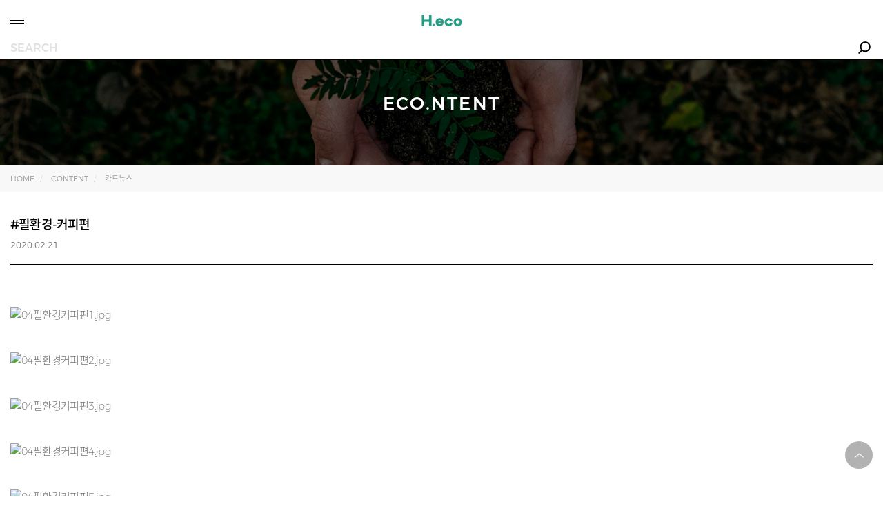

--- FILE ---
content_type: text/html; charset=UTF-8
request_url: https://m.heraldeco.com/content/view.php?category=ALL&no=1036
body_size: 21394
content:
<!DOCTYPE html>
<html lang="ko">
<head>
<meta http-equiv="content-type" content="text/html;charset=utf-8" />
<meta http-equiv="X-UA-Compatible" content="IE=edge,chrome=1">
<meta name="viewport" content="width=device-width, initial-scale=1.0, maximum-scale=1.0, minimum-scale=1.0, user-scalable=no, target-densitydpi=medium-dpi" />
<title>H.eco - WeFACE</title>
<meta http-equiv="Cache-Control" content="no-cache"/>
<meta http-equiv="Expires" content="0"/>
<meta http-equiv="Pragma" content="no-cache"/>
<meta http-equiv="ImageToolbar" content="No">
<meta name="format-detection" content="telephone=no, address=no, email=no" />
<meta name="google-site-verification" content="71Wrplp1Odh2hIOvZieiLyXoCB21A5KxB8MLsnFbJTM" />
<meta itemprop="name" content="#필환경-커피편">
<meta itemprop="description" content="
					

&nbsp;

					

&nbsp;

					

&nbsp;

					

&nbsp;

					

&nbsp;">
<meta itemprop="image" content="http://res.heraldm.com/phpwas/restmb_idxmake.php?idx=806&simg=/content/heraldeco/content/content_20210416153621909143.jpg">
<meta property="article:author" content="헤럴드에코" />
<meta property="article:publisher" content="헤럴드에코" />
<meta property="article:published" content="2020-02-21" />
<meta property="article:section" content="MEDIA" />
<meta property="fb:app_id" content="" />
<meta property="og:type" content="article"/>
<meta property="og:title" content="#필환경-커피편"/>
<meta property="og:url" content=""/>
<meta property="og:description" content="
					

&nbsp;

					

&nbsp;

					

&nbsp;

					

&nbsp;

					

&nbsp;"/>
<meta property="og:article:author" content="헤럴드에코"/>
<meta property="og:image" content="http://res.heraldm.com/phpwas/restmb_idxmake.php?idx=806&simg=/content/heraldeco/content/content_20210416153621909143.jpg"/>
<meta property="og:image:type" content="image/jpeg" />
<meta property="og:image:width" content="200" />
<meta property="og:image:height" content="200" />
<meta name="twitter:card" content="summary_large_image" />
<meta name="twitter:title" content="#필환경-커피편" />
<meta name="twitter:site" content="헤럴드에코" />
<meta name="twitter:creator" content="헤럴드" />
<meta name="twitter:image" content="http://res.heraldm.com/phpwas/restmb_idxmake.php?idx=806&simg=/content/heraldeco/content/content_20210416153621909143.jpg" />
<meta name="twitter:description" content="
					

&nbsp;

					

&nbsp;

					

&nbsp;

					

&nbsp;

					

&nbsp;" />
<link type="text/css" rel="stylesheet" href="https://static.heraldcorp.com/wbazic/heraldeco/css_m/reset.css?pp=20260118092506" />
<link type="text/css" rel="stylesheet" href="https://static.heraldcorp.com/wbazic/heraldeco/css_m/common.css?pp=20260118092506"/>
<script type="text/javascript" src="https://static.heraldcorp.com/wbazic/heraldeco/js/jquery-1.11.3.min.js"></script>
<script type="text/javascript" src="https://static.heraldcorp.com/wbazic/heraldeco/js/heraldeco.com.js?pp=20260118092506"></script>
<script type="text/javascript" src="//res.heraldm.com/js/jst_common.js?pp=01"></script>
<script type="text/javascript">
<!--

function setCookie(name, value, expiredays) {
	var today = new Date();
		today.setDate(today.getDate() + expiredays);

		document.cookie = name + '=' + escape(value) + '; path=/; expires=' + today.toGMTString() + ';'
}

function getCookie(name) {
	var cName = name + "=";
	var x = 0;
	while ( x <= document.cookie.length ){
		var y = (x+cName.length);
		if ( document.cookie.substring( x, y ) == cName )	{
			if ( (endOfCookie=document.cookie.indexOf( ";", y )) == -1 )
				endOfCookie = document.cookie.length;
			return unescape( document.cookie.substring( y, endOfCookie ) );
		}
		x = document.cookie.indexOf( " ", x ) + 1;
		if ( x == 0 )
			break;
	}
	return "";
}


// top
$("#back-top").hide();
$(function () {
    $(window).scroll(function () {
        if ($(this).scrollTop() > 100) {
            $('#back-top').fadeIn();
        } else {
            $('#back-top').fadeOut();
        }
    });
    // scroll body to 0px on click
    $('#back-top a').click(function () {
        $('body,html').animate({
            scrollTop: 0
        }, 200);
        return false;
    });
});


//menu
function menuallopen() {
	document.getElementById("menu_all_id").style.display = "block";
	document.getElementById("menu_all_id").style.opacity = "1";

}
function menuallclose() {
	document.getElementById("menu_all_id").style.display = "none";
	document.getElementById("menu_all_id").style.opacity = "0";

}


// search
$(window).load(function(){
    $('.menu_all_sch, .menu_sch_back').click(function(){    
        $(this).toggleClass('active');
        $(".menu_sch_bg").fadeToggle();     
    });

	//상단 배너 닫기 하루동안 열리지 않도록 설정 
	$(".header_bnn_close").click(function(){

		setCookie('Tbannerheader_top_pk','Y', 1);
		$(".header_bnn_bg").remove();		
		return; 
	});
});

function goURL(link){
	window.location.href= link;
}

function openURL(link){
	if(link != ''){
		window.open("about:blank").location.href=link;
	}
}

function jst_search(){
	var q = $('#q').val();
	if(q == ""){
		alert('검색어가 없습니다.');
		return;
	}
	$('#frmSearchIn').submit();
}

function jst_keyword(q){
	$('#q').val(q);
	jst_search();
}

$(function(){
	var ticker_max_count = $("#ticker li").length;
	var ticker_start = 0;
	var select_keyword;
	// 초기 설정
	$("#ticker li").eq(ticker_start).css('font-weight', 'bold');
	select_keyword = $("#ticker li").eq(ticker_start).find("a").html();
	//$("#issue").html(select_keyword + '<i class="downarrow"></i>');

	var ticker = function(){
		setTimeout(function(){

			// 기존 스타일 제거
			$("#ticker li").eq(ticker_start).css('font-weight', '');
			
			ticker_start++;
			if(ticker_start >= ticker_max_count ){
				ticker_start = 0;
			}
			
			$("#ticker li").eq(ticker_start).css('font-weight', 'bold');
			select_keyword = $("#ticker li").eq(ticker_start).find("a").html();
			$("#issue").html(select_keyword + '<i class="downarrow"></i>');
			
			
			/*
			$('#ticker li:first').animate( {marginTop: '-20px'}, 400, function()
			{
				$(this).detach().appendTo('ul#ticker').removeAttr('style');
			});
			*/
			ticker();
		}, 3000);
	};
	ticker(); // 최초 실행
});
//-->
</script>

<!-- 헤더 공통 -->
<input type="hidden" name="isLoinCheck" id="isLoinCheck" value="0" />
<input type="hidden" name="huid" id="huid" value="" />
<input type="hidden" name="isMobile" id="isMobile" value="1"/><!-- 모바일:1 -->
</head>
<body style="overflow-x:hidden;">
<!--top-->
<p id="back-top"><a href="#top">Back To Top</a></p>
<!--// top-->

<!--header_bg-->
<div class="header_bg trans">
	<!--header_bnn_bg   [D] 해더 배너가 보일경우 스타일값도 같이 보이고 사라질경우도 같이 사라짐, 관리자에 색상 코드값 추가-->
		<script type="text/javascript">
	<!--
		//상단 배너 보임 여부 
		if(getCookie("Tbanner")=="Y"){
			$(".header_bnn_bg").remove();
		}else{
			$(".header_bnn_bg").show();
		}
	//-->
	</script>

	<div class="header trans">
		<!--menu-->
		<button type="button" class="menu trans" onclick="menuallopen()"><span class="bar1"></span><span class="bar2"></span><span class="bar3"></span></button>
		<!--menu_all-->
		<div id="menu_all_id" class="menu_all trans">
				<a href="javascript:void(0)" class="menu_all_close" onclick="menuallclose()">&times;</a>
				<!--a href="#;" class="menu_all_sch trans"></a-->
				<div class="menu_all_con_bg">
					<div class="menu_all_con">
						<a href="/content/forum_index.php"><span>FORUM</span></a>
						<a href="/content/news_index.php"><span>NEWS</span></a>
						<a href="/content/video_index.php"><span>VIDEO</span></a>
						<a href="/content/campaign_index.php"><span>CAMPAIGN</span></a>
						<a href="/aboutus.php"><span>ABOUT US</span></a>
						<!--a href="/forum2021.php" class=""><span>H.eco forum 2021</span></a>
						<a href="/102030.php" class=""><span>에코뷰2030</span></a>
						<a href="/aboutus.php" class=""><span>ABOUT</span></a-->
						<!--a href="/ecollabo/index.php" class=""><span>ECO.LLABO</span></a-->
						<!--a href="/companion.php" class=""><span>ECO.MPANION</span></a>
						<a href="/content/index.php" class=""><span>ECO.NTENT</span></a-->
					</div>
				</div>
				<div class="menu_all_bottom">
											<a href="/member/signup.php" class="menu_all_bottom_txt">SIGN UP</a><div class="menu_all_bottom_line"></div><a href="/member/login.php" class="menu_all_bottom_txt">LOGIN</a><div class="menu_all_bottom_line"></div><a href="javascript:jst_hdesign_gologin();" class="menu_all_bottom_txt">MY PAGE</a>
									</div>
		</div>
		<!--// menu_all-->
		<!--// menu-->
		<a href="/index.php" class="logo trans view_modal_btn2"><img src="https://static.heraldcorp.com/wbazic/heraldeco/images_m/logo_b.png" alt="H.eco - WeFACE"></a>
	</div>

	<!--main_search-->
	<form name="frmSearchIn" id="frmSearchIn" action="../search.php" method="get">
	<div class="sch_main">
		<div class="sch-bar">
			<input type="text" name="q" id="q" value="" placeholder="SEARCH" autocomplete="off" name="search" onclick="$('#issuebox').show();">
			<button type="button" onclick="jst_search();"></button>
		</div>
	</div>
	</form>
	<div class="hot-issue">
		<div class="issuebox" id="issuebox" style="display:none;">
			<dl>
				<dt>HOT ISSUE <button type="button" onclick="$('#issuebox').hide();"></button></dt>
				<dd>
					<ul id="ticker">
													<li><a href="javascript:jst_keyword('에코뷰');">에코뷰</a></li>
													<li><a href="javascript:jst_keyword('기후위기');">기후위기</a></li>
													<li><a href="javascript:jst_keyword('환경');">환경</a></li>
													<li><a href="javascript:jst_keyword('2030');">2030</a></li>
											</ul>
				</dd>
			</dl>
		</div>					
	</div>
</div>
<!--// header_bg-->

<!--list_top-->
<div id="list_top_img" class="list_top" style="background: url(https://static.heraldcorp.com/wbazic/heraldeco/images/list_top_img3.jpg) center center no-repeat; background-size:cover"><span>ECO.NTENT</span></div>
<!--// list_top-->

<!--view_nav_bg-->
<div class="view_nav_bg ">
	<div class="view_nav">
		<a href="/index.php">home</a>
		<a href="/content/index.php" style="text-transform:none;">CONTENT</a>		<a href="/content/index.php?category=1000000001">카드뉴스</a>					</div>
</div>
<!--// view_nav_bg-->

<!--view_bg-->

<script type="text/javascript">
<!--
$(function(){
	$(".view_trend_bottom img").attr("style","width:100%");
});	
//-->
</script>
<div class="view_bg">
	<div class="view_top_bg"><div class="view_top">#필환경-커피편</div>
	<div class="view_date">2020.02.21</div></div>
	<!--view_trend-->
	<div class="view_trend">
		<div class="view_trend_top_bg">
					</div>
		<div class="view_trend_bottom">
			<!-- 동영상 -->
						<!--// 동영상-->
		<p>
					<img id="image_0.6378287402010816" style="width: 800px; height: 800px" alt="04필환경커피편1.jpg" src="https://res.heraldm.com/content/heraldeco/content/content_0_20201228164333_933.jpg" />
</p>
<p> </p>
<p>
					<img style="width: 800px; height: 800px" alt="04필환경커피편2.jpg" src="https://res.heraldm.com/content/heraldeco/content/content_1_20201228164333_4586.jpg" />
</p>
<p> </p>
<p>
					<img style="width: 800px; height: 800px" alt="04필환경커피편3.jpg" src="https://res.heraldm.com/content/heraldeco/content/content_2_20201228164333_7688.jpg" />
</p>
<p> </p>
<p>
					<img style="width: 800px; height: 800px" alt="04필환경커피편4.jpg" src="https://res.heraldm.com/content/heraldeco/content/content_3_20201228164333_1365.jpg" />
</p>
<p> </p>
<p>
					<img style="width: 800px; height: 800px" alt="04필환경커피편5.jpg" src="https://res.heraldm.com/content/heraldeco/content/content_4_20201228164333_4761.jpg" />
</p>
<p> </p>		</div>

		
		<dl class="view_dl1">
			<dt>share</dt>
			<dd>
				<a href="javascript:sns_facebook();" class="view_dl1_sns_fb"><svg xmlns="http://www.w3.org/2000/svg" viewBox="0 0 264 512"><path d="M76.7 512V283H0v-91h76.7v-71.7C76.7 42.4 124.3 0 193.8 0c33.3 0 61.9 2.5 70.2 3.6V85h-48.2c-37.8 0-45.1 18-45.1 44.3V192H256l-11.7 91h-73.6v229"/></svg></a>
				<a href="#" class="view_dl1_sns_mail" id="myBtn"><svg xmlns="http://www.w3.org/2000/svg" viewBox="0 0 24 24"><path d="M0 3v18h24v-18h-24zm21.518 2l-9.518 7.713-9.518-7.713h19.036zm-19.518 14v-11.817l10 8.104 10-8.104v11.817h-20z"/></svg></a>
			</dd>
		</dl>
	</div>
	<!--// view_trend-->
	<div class="btn_bg"><a href="/content/index.php?category=ALL" class="btn_1"><span class="trans">LIST VIEW</span></a></div>
	<ul class="view_list">
			<li><span>이전글</span><a href="view.php?category=ALL&no=1037" class="ellipsis"><div class="view_t11">카드뉴스</div>#필환경-패션</a></li>
	
			<li><span>다음글</span><a href="view.php?category=ALL&no=1035" class="ellipsis"><div class="view_t11">카드뉴스</div>#필환경- 호텔편</a></li>
		</ul>
</div>
<!--// view_bg-->


<!--email_modal-->
<form name="frmSend" id="frmSend">
<input type="hidden" name="pk" id="pk" value="1036" />
<input type="hidden" name="section_tb"  value="hd_content" />
<input type="hidden" name="title" id="title" value="#필환경-커피편" />
<input type="hidden" name="mail_key"  value="mV8zEAnNoXTBwSydfHnfwAEQ0UqAq0tfmPKm15slflI=" />
<input type="hidden" name="link" type="hidden" value="https%3A%2F%2Fm.heraldeco.com%2Fcontent%2Fview.php%3Fcategory%3DALL%26no%3D1036" />

<div id="myModal" class="email_modal">
	<div class="email_modal_con">
		<span class="email_modal_close"></span>이메일로 공유하기
		<div class="email_modal_link_bg">
			<a href="https://m.heraldeco.com/content/view.php?category=ALL&no=1036" target="_blank" class="email_modal_link_l">원문URL</a>
			<div class="ellipsis email_modal_link_r">https://m.heraldeco.com/content/view.php?category=ALL&no=1036</div>
		</div>
		<div class="email_modal_link_tit">보내는 분 이름 / 이메일 주소</div>
		<div>
			<input type="text" name="send_name" id="send_name" class="join_intype1" style="width:40%; float:left" placeholder="이름">
			<div class="join_at">/</div>
			<input type="text" name="send_mail" id="send_mail" class="join_intype1" style="width:50%" placeholder="이메일 주소">
		</div>
		<div class="email_modal_link_tit">받는 분 이메일 주소</div>
        <input type="email" name="receive_mail" id="receive_mail" placeholder="이메일 주소" class="join_intype1" style="width:100%">
        <div class="email_modal_link_tit">추가내용</div>
        <textarea placeholder="내용" name="contents" id="contents" class="join_intype1" style="width:100%"></textarea>
        <div class="btn_bg">
			<a href="javascript:mailClose();" class="my_request_agree_btn1" style="margin-right:2%">취소</a>
			<a href="javascript:mailSendlCheck();" class="my_request_agree_btn2">보내기</a>
		</div>
	</div>
</div>

</form>

<script>
var modal = document.getElementById('myModal');
var btn = document.getElementById("myBtn");
var span = document.getElementsByClassName("email_modal_close")[0];
btn.onclick = function() {
	modal.style.display = "block";
	return false;
}
span.onclick = function() {
  modal.style.display = "none";
}
window.onclick = function(event) {
  if (event.target == modal) {
		mailClose();
  }
}
function mailClose(){
	$('#send_name').val('');
	$('#send_mail').val('');
	$('#receive_mail').val('');
	$('#contents').val('');

	modal.style.display = "none";
}
function mailSendlCheck(){
	var email_regexp = /^(([^<>()[\]\\.,;:\s@\"]+(\.[^<>()[\]\\.,;:\s@\"]+)*)|(\".+\"))@((\[[0-9]{1,3}\.[0-9]{1,3}\.[0-9]{1,3}\.[0-9]{1,3}\])|(([a-zA-Z\-0-9]+\.)+[a-zA-Z]{2,}))$/;
	
	if(!$("#send_name").val()){
		alert("보내는 사람 이름을 입력 해주세요");
		$("#send_name").focus();
		return;
	}

	if(!$("#send_mail").val()){
		alert("보내는 사람 이메일 주소를 입력 해주세요");
		$("#send_mail").focus();
		return;
	}

	if(!email_regexp.test($("#send_mail").val())) {
		alert('받는 사람 이메일을 형식에 맞게 입력해주세요.');
		$("#send_mail").focus();
		return;
	}

	if(!$("#receive_mail").val()){
		alert("받는 사람 이메일 주소를 입력 해주세요");
		$("#receive_mail").focus();
		return;
	}

	if(!email_regexp.test($("#receive_mail").val())) {
		alert('받는 사람 이메일을 형식에 맞게 입력해주세요.');
		$("#receive_mail").focus();
		return;
	}

	$.ajax({
		type: "post",
		url: "/common/mail_send_action.php",
		dataType : "json",
		data: 'mode=send&'+$("#frmSend").serialize(),
		timeout : 3000,
		async: true, 

		error:function(jqXHR,textStatus,errorThrown){
			if(textStatus==="timeout") alert("접속시간이 초과되었습니다. 다시 시도해주세요.");
			//else alert("잠시 오류가 발생하였습니다. 에러코드 : "+textStatus);
		},
		success: function(result){
			if(result.code=="1"){
				alert(result.msg);
				mailClose();
				//self.close();
			}else{
				alert(result.msg);
				//self.close();
			}
			
		}
	});

}
</script>
<!--email_modal-->

<!--footer-->
<div class="footer">
	<!--footer_info-->
	<div class="footer_info">
		<a href="#;" class="footer_info_btn" onclick="myFunction()">(주)헤럴드 사업자 정보</a>
		<ul class="footer_info_li" id="footer_info_li_id">
				<li><span>상호명</span>(주)헤럴드</li>
				<li><span>대표</span>최진영</li>
				<li><span>사업장소재지</span>서울 용산구 후암로4길 10</li>
				<li><span>사업자등록번호</span>104-81-06004</li>
				<li><span>통신판매업신고번호</span>제 2016-서울용산-00590호</li>
				<li><span>고객센터</span>02-727-0045 / 0080</li>
				<li><span>이메일</span>heraldeco@heraldcorp.com</li>
				<li><span>개인정보관리책임자</span>김알림</li>
				<li><span>모든 콘텐츠는 저작권법의 보호를 받으며, 무단 전재ㆍ복사ㆍ배포를 금합니다.</li>
		</ul>
	</div>
	<!--// footer_info-->
	<!--footer_li1-->
	<ul class="footer_li1" style="padding-bottom:0">
		<li><a href="/aboutus.php" class="">ABOUT US</a></li>
		<li><a href="/common/agreement.php" class="">이용약관</a></li>
		<li><a href="/common/privacy.php" class="on">개인정보처리방침</a></li>
		<li><a href="/common/qna.php" class="">고객센터</a></li>
	</ul>
	
	<!--// footer_li1-->
	<div class="footer_info_copy">COPYRIGHT HERALD CORPORATION ALL RIGHTS RESERVED.</div>
	<!--header_sns-->
	<ul class="header_sns">
		<li>
			<a href="https://www.instagram.com/h.eco_official/" target="_blank" class="trans header_sns_in">
			<svg xmlns="http://www.w3.org/2000/svg" viewBox="0 0 448 512"><path d="M224.1 141c-63.6 0-114.9 51.3-114.9 114.9s51.3 114.9 114.9 114.9S339 319.5 339 255.9 287.7 141 224.1 141zm0 189.6c-41.1 0-74.7-33.5-74.7-74.7s33.5-74.7 74.7-74.7 74.7 33.5 74.7 74.7-33.6 74.7-74.7 74.7zm146.4-194.3c0 14.9-12 26.8-26.8 26.8-14.9 0-26.8-12-26.8-26.8s12-26.8 26.8-26.8 26.8 12 26.8 26.8zm76.1 27.2c-1.7-35.9-9.9-67.7-36.2-93.9-26.2-26.2-58-34.4-93.9-36.2-37-2.1-147.9-2.1-184.9 0-35.8 1.7-67.6 9.9-93.9 36.1s-34.4 58-36.2 93.9c-2.1 37-2.1 147.9 0 184.9 1.7 35.9 9.9 67.7 36.2 93.9s58 34.4 93.9 36.2c37 2.1 147.9 2.1 184.9 0 35.9-1.7 67.7-9.9 93.9-36.2 26.2-26.2 34.4-58 36.2-93.9 2.1-37 2.1-147.8 0-184.8zM398.8 388c-7.8 19.6-22.9 34.7-42.6 42.6-29.5 11.7-99.5 9-132.1 9s-102.7 2.6-132.1-9c-19.6-7.8-34.7-22.9-42.6-42.6-11.7-29.5-9-99.5-9-132.1s-2.6-102.7 9-132.1c7.8-19.6 22.9-34.7 42.6-42.6 29.5-11.7 99.5-9 132.1-9s102.7-2.6 132.1 9c19.6 7.8 34.7 22.9 42.6 42.6 11.7 29.5 9 99.5 9 132.1s2.7 102.7-9 132.1z"/></svg>
			</a>
		</li>
		<!--li>
			<a href="https://www.facebook.com/HeraldDesign" target="_blank" class="trans header_sns_fb">
			<svg xmlns="http://www.w3.org/2000/svg" viewBox="0 0 264 512"><path d="M76.7 512V283H0v-91h76.7v-71.7C76.7 42.4 124.3 0 193.8 0c33.3 0 61.9 2.5 70.2 3.6V85h-48.2c-37.8 0-45.1 18-45.1 44.3V192H256l-11.7 91h-73.6v229"/></svg>
			</a>
		</li-->
		<li>
			<a href="https://www.youtube.com/channel/UC7Fs9NRlh-Z3t-P_oDa4e4Q" target="_blank" class="trans header_sns_yt">
			<svg xmlns="http://www.w3.org/2000/svg" viewBox="0 0 576 512"><path d="M549.655 124.083c-6.281-23.65-24.787-42.276-48.284-48.597C458.781 64 288 64 288 64S117.22 64 74.629 75.486c-23.497 6.322-42.003 24.947-48.284 48.597-11.412 42.867-11.412 132.305-11.412 132.305s0 89.438 11.412 132.305c6.281 23.65 24.787 41.5 48.284 47.821C117.22 448 288 448 288 448s170.78 0 213.371-11.486c23.497-6.321 42.003-24.171 48.284-47.821 11.412-42.867 11.412-132.305 11.412-132.305s0-89.438-11.412-132.305zm-317.51 213.508V175.185l142.739 81.205-142.739 81.201z"/></svg>
			</a>
		</li>
	</ul>
	<!--// header_sns-->
</div>
<!--// footer-->

<script type="text/javascript">
<!--
	function myFunction() {
		var x = document.getElementById("footer_info_li_id");
		if (x.style.display === "none") {
			x.style.display = "block";
		} else {
			x.style.display = "none";
		}
	}
	$(".footer_info_btn").click(function () {
	$(this).toggleClass("active");
	});	
//-->
</script>
<script type="text/javascript" src="//wcs.naver.net/wcslog.js"></script>
<script type="text/javascript">
if(!wcs_add) var wcs_add = {};
wcs_add["wa"] = "78847b605d0148";
if(window.wcs) {
  wcs_do();
}
</script>

</body>
</html>


--- FILE ---
content_type: text/css
request_url: https://static.heraldcorp.com/wbazic/heraldeco/css_m/common.css?pp=20260118092506
body_size: 13302
content:
@charset "utf-8";
/* CSS Document */


/* ====== font ======================================================================================================= */
/* Montserrat */
@font-face {
  font-family: 'Montserrat';
  font-style: normal;
  font-weight: 100;
  src: url(//static.heraldcorp.com/wbazic/basic/fonts/Montserrat-Thin.otf.eot) format('eot'),
       url(//static.heraldcorp.com/wbazic/basic/fonts/Montserrat-Thin.woff) format('woff'),
       url(//static.heraldcorp.com/wbazic/basic/fonts/Montserrat-Thin.otf) format('opentype');
}
@font-face {
  font-family: 'Montserrat';
  font-style: normal;
  font-weight: 200;
  src: url(//static.heraldcorp.com/wbazic/basic/fonts/Montserrat-ExtraLight.otf.eot) format('eot'),
       url(//static.heraldcorp.com/wbazic/basic/fonts/Montserrat-ExtraLight.woff) format('woff'),
       url(//static.heraldcorp.com/wbazic/basic/fonts/Montserrat-ExtraLight.otf) format('opentype');
}
@font-face {
  font-family: 'Montserrat';
  font-style: normal;
  font-weight: 300;
  src: url(//static.heraldcorp.com/wbazic/basic/fonts/Montserrat-Light.otf.eot) format('eot'),
       url(//static.heraldcorp.com/wbazic/basic/fonts/Montserrat-Light.woff) format('woff'),
       url(//static.heraldcorp.com/wbazic/basic/fonts/Montserrat-Light.otf) format('opentype');
}
@font-face {
  font-family: 'Montserrat';
  font-style: normal;
  font-weight: 400;
  src: url(//static.heraldcorp.com/wbazic/basic/fonts/Montserrat-Regular.otf.eot) format('eot'),
       url(//static.heraldcorp.com/wbazic/basic/fonts/Montserrat-Regular.woff) format('woff'),
       url(//static.heraldcorp.com/wbazic/basic/fonts/Montserrat-Regular.otf) format('opentype');
}
@font-face {
  font-family: 'Montserrat';
  font-style: normal;
  font-weight: 500;
  src: url(//static.heraldcorp.com/wbazic/basic/fonts/Montserrat-Medium.otf.eot) format('eot'),
       url(//static.heraldcorp.com/wbazic/basic/fonts/Montserrat-Medium.woff) format('woff'),
       url(//static.heraldcorp.com/wbazic/basic/fonts/Montserrat-Medium.otf) format('opentype');
}
@font-face {
  font-family: 'Montserrat';
  font-style: normal;
  font-weight: 600;
  src: url(//static.heraldcorp.com/wbazic/basic/fonts/Montserrat-SemiBold.otf.eot) format('eot'),
       url(//static.heraldcorp.com/wbazic/basic/fonts/Montserrat-SemiBold.woff) format('woff'),
       url(//static.heraldcorp.com/wbazic/basic/fonts/Montserrat-SemiBold.otf) format('opentype');
}
@font-face {
  font-family: 'Montserrat';
  font-style: normal;
  font-weight: 700;
  src: url(//static.heraldcorp.com/wbazic/basic/fonts/Montserrat-Bold.otf.eot) format('eot'),
       url(//static.heraldcorp.com/wbazic/basic/fonts/Montserrat-Bold.woff) format('woff'),
       url(//static.heraldcorp.com/wbazic/basic/fonts/Montserrat-Bold.otf) format('opentype');
}
@font-face {
  font-family: 'Montserrat';
  font-style: normal;
  font-weight: 800;
  src: url(//static.heraldcorp.com/wbazic/basic/fonts/Montserrat-ExtraBold.otf.eot) format('eot'),
       url(//static.heraldcorp.com/wbazic/basic/fonts/Montserrat-ExtraBold.woff) format('woff'),
       url(//static.heraldcorp.com/wbazic/basic/fonts/Montserrat-ExtraBold.otf) format('opentype');
}
@font-face {
  font-family: 'Montserrat';
  font-style: normal;
  font-weight: 900;
  src: url(//static.heraldcorp.com/wbazic/basic/fonts/Montserrat-Black.otf.eot) format('eot'),
       url(//static.heraldcorp.com/wbazic/basic/fonts/Montserrat-Black.woff) format('woff'),
       url(//static.heraldcorp.com/wbazic/basic/fonts/Montserrat-Black.otf) format('opentype');
}


/* Noto Sans */
@font-face {
  font-family: 'Noto Sans';
  font-style: normal;
  font-weight: 100;
  src:
       url(//static.heraldcorp.com/wbazic/basic/fonts/NotoSansKR-Thin.woff2) format('woff2'),
	   url(//static.heraldcorp.com/wbazic/basic/fonts/NotoSansKR-Thin.woff) format('woff'),
	   url(//static.heraldcorp.com/wbazic/basic/fonts/NotoSansKR-Thin.otf.eot) format('eot'),
       url(//static.heraldcorp.com/wbazic/basic/fonts/NotoSansKR-Thin.otf) format('opentype');
}
@font-face {
  font-family: 'Noto Sans';
  font-style: normal;
  font-weight: 200;
  src:
       url(//static.heraldcorp.com/wbazic/basic/fonts/NotoSansKR-Light.woff2) format('woff2'),
	   url(//static.heraldcorp.com/wbazic/basic/fonts/NotoSansKR-Light.woff) format('woff'),
	   url(//static.heraldcorp.com/wbazic/basic/fonts/NotoSansKR-Light.otf.eot) format('eot'),
       url(//static.heraldcorp.com/wbazic/basic/fonts/NotoSansKR-Light.otf) format('opentype');
}
@font-face {
  font-family: 'Noto Sans';
  font-style: normal;
  font-weight: 300;
  src:
       url(//static.heraldcorp.com/wbazic/basic/fonts/NotoSansKR-Regular.woff2) format('woff2'),
	   url(//static.heraldcorp.com/wbazic/basic/fonts/NotoSansKR-Regular.woff) format('woff'),
	   url(//static.heraldcorp.com/wbazic/basic/fonts/NotoSansKR-Regular.otf.eot) format('eot'),
       url(//static.heraldcorp.com/wbazic/basic/fonts/NotoSansKR-Regular.otf) format('opentype');
}
@font-face {
  font-family: 'Noto Sans';
  font-style: normal;
  font-weight: 400;
  src:
       url(//static.heraldcorp.com/wbazic/basic/fonts/NotoSansKR-Medium.woff2) format('woff2'),
	   url(//static.heraldcorp.com/wbazic/basic/fonts/NotoSansKR-Medium.woff) format('woff'),
	   url(//static.heraldcorp.com/wbazic/basic/fonts/NotoSansKR-Medium.otf.eot) format('eot'),
       url(//static.heraldcorp.com/wbazic/basic/fonts/NotoSansKR-Medium.otf) format('opentype');
}
@font-face {
  font-family: 'Noto Sans';
  font-style: normal;
  font-weight: 500;
  src:
       url(//static.heraldcorp.com/wbazic/basic/fonts/NotoSansKR-Bold.woff2) format('woff2'),
	   url(//static.heraldcorp.com/wbazic/basic/fonts/NotoSansKR-Bold.woff) format('woff'),
	   url(//static.heraldcorp.com/wbazic/basic/fonts/NotoSansKR-Bold.otf.eot) format('eot'),
       url(//static.heraldcorp.com/wbazic/basic/fonts/NotoSansKR-Bold.otf) format('opentype');
}
@font-face {
  font-family: 'Noto Sans';
  font-style: normal;
  font-weight: 600;
  src:
       url(//static.heraldcorp.com/wbazic/basic/fonts/NotoSansKR-Black.woff2) format('woff2'),
	   url(//static.heraldcorp.com/wbazic/basic/fonts/NotoSansKR-Black.woff) format('woff'),
	   url(//static.heraldcorp.com/wbazic/basic/fonts/NotoSansKR-Black.otf.eot) format('eot'),
       url(//static.heraldcorp.com/wbazic/basic/fonts/NotoSansKR-Black.otf) format('opentype');
}


/* ====== common ======================================================================================================= */
.trans{-webkit-transition:all .2s ease-in-out; -ms-transition:all .2s ease-in-out; transition:all .2s ease-in-out}
.bg_0{background:#000}
.bg_3{background:#333}
.bg_6{background:#666}
.bg_9{background:#999}
.bg_c{background:#ccc}
.bg_e{background:#eee}
.bg_f3{background:#f3f3f3}
.ellipsis{text-overflow:ellipsis; overflow:hidden; white-space:nowrap}
.ellipsis2, .ellipsis3{display:-webkit-box; text-overflow:ellipsis; overflow:hidden; -webkit-box-orient:vertical; word-wrap:break-word}
.ellipsis2{-webkit-line-clamp:2}
.ellipsis3{-webkit-line-clamp:3}
/* top */
#back-top{position:fixed; bottom:40px; right:15px; z-index:2}
#back-top a{width:40px; height:40px; display:block; font-size:0; background:url(//static.heraldcorp.com/wbazic/heraldeco/images_m/top.png) center center no-repeat rgba(0,0,0,0.3); background-size:15px; -webkit-transition:0.2s ease-in-out; transition:0.2s ease-in-out; border-radius:50%}
#back-top a:hover{background:url(//static.heraldcorp.com/wbazic/heraldeco/images_m/top.png) center center no-repeat rgba(0,0,0,0.8); background-size:15px}
input, select, textarea{-webkit-appearance:none; border-radius:0; box-sizing:border-box}


/* ====== header ======================================================================================================= */
.header_bg{position:fixed; width:100%; height:60px; z-index:10; top:0}
.header{position:relative; overflow:hidden; height:60px; background:#fff}
.header_lang{position:absolute; top:20px; left:50px; font-size:10px; line-height:18px; font-weight:400; color:#000; border:1px solid #000; border-radius:10px; padding:0 7px}
.logo{position:relative; overflow:hidden; margin:22px auto 0; display:block; width:83px;}/* height:14px */
.logo img{width:100%}
.menu{display:block; position:absolute; color:transparent; cursor:pointer; background:transparent; width:20px; height:20px; top:20px; left:15px; z-index:10}
.menu span{display:block; width:20px; height:1px; margin:4px auto; background:#000}
.menu span:first-child{margin-top:3px}
/* header_sns */
.header_sns{position:absolute; display:block; right:15px; top:21px}
.header_sns li, .header_sns li a{position:relative; display:block}
.header_sns li{float:left; margin-left:13px}
.header_sns li a{fill:#000}
.header_sns li a svg{width:18px; height:18px; vertical-align:middle}
.header_sns_in:hover{fill:#d70059}
.header_sns_fb:hover{fill:#4267b2}
.header_sns_yt:hover{fill:#ff0000}
.header_sns li:hover a{margin-top:-3px}
/* change */
.change{height:46px}
.change .header{height:46px}
.change .logo{margin:17px auto 0; width:67px}/* height:12px */
.change .menu{top:13px}
.change .header_sns{top:14px}
.change .header_lang{top:13px}
/* header_bnn_bg */
.header_bnn_bg{position:relative; overflow:hidden; height:46px; background:#000}
.header_bnn{position:relative; overflow:hidden; text-align:center; height:46px; margin:0 auto; display:block}
.header_bnn img{width:100%; max-width:320px; height:100%}
.header_bnn_close{position:absolute; top:15px; right:20px; display:block; width:16px; height:16px; background:url(//res.heraldm.com/heralddesign/version02/images_m/header_bnn_close.png?1) center center no-repeat; background-size:cover; z-index:1}
/* menu_all */
.menu_all{position:fixed; z-index:11; top:0; left:0; width:100%; display:none; opacity:0; height:100%; background:#fff; overflow:hidden; -webkit-transition:.2s ease-in-out; transition:.2s ease-in-out}
.menu_all_con_bg{position:relative; overflow:hidden; display:table; width:100%; height:100%}
.menu_all_con{position:relative; display:table-cell; vertical-align:middle; width:100%; text-align:center}
.menu_all a{text-transform:uppercase; font-size:18px; color:#000; line-height:22px; display:block; -webkit-transition:.2s ease-in-out; transition:.2s ease-in-out; letter-spacing:0.5px; font-weight:500}
.menu_all a span{border-bottom:1px solid #dfdfdf; display:block; margin:0 20px; padding:12px 0}
.menu_all_con a:last-child span{border:none}
.menu_all a:hover, .menu_all a:focus, .menu_all a.on{color:#12989d}
.menu_all .menu_all_close{position:absolute; top:15px; left:20px; font-size:50px; line-height:26px; font-weight:200; z-index:1}
.menu_all_sch{background:url(//res.heraldm.com/heralddesign/version02/images_m/menu_all_sch.png?1) center center no-repeat; background-size:cover; top:20px; right:20px; z-index:1}
.menu_all_sch:after{content:''; background:url(//res.heraldm.com/heralddesign/version02/images_m/menu_all_sch_on.png?1) center center no-repeat #fff; background-size:cover; top:0; opacity:0; -webkit-transition:.2s ease-in-out; transition:.2s ease-in-out}
.menu_all_sch, .menu_all_sch:after{position:absolute; overflow:hidden; display:block; width:19px; height:19px}
.menu_all_sch:hover:after{opacity:1; -webkit-transition:.2s ease-in-out; transition:.2s ease-in-out}
.menu_all_bottom{position:absolute; overflow:hidden; text-align:center; bottom:40px; width:100%; left:0}
.menu_all_bottom_txt, .menu_all_bottom_line{position:relative; overflow:hidden}
.menu_all .menu_all_bottom_txt{display:inline-block; vertical-align:middle; font-size:16px; line-height:30px; letter-spacing:0.5px; font-weight:400}
.menu_all .menu_all_bottom_line{display:inline-block; vertical-align:middle; width:6%; height:2px; background:#12989d; margin:0 8px}
/* menu_sch_bg */
.menu_sch_bg{display:none}
.menu_sch_bg{position:fixed; z-index:12; width:100%; height:100%; overflow:hidden; background:#fff; top:0}
.menu_sch_back{position:absolute; top:25px; left:20px; font-weight:400; color:#000; font-size:13px}
.menu_sch_back_icon, .menu_sch_back_icon:after{overflow:hidden; width:15px; height:6px}
.menu_sch_back_icon{position:relative; background:url(//res.heraldm.com/heralddesign/version02/images_m/menu_sch_back.png?1) center center no-repeat; background-size:cover; float:left; margin:4px 10px 0 0}
.menu_sch_back_icon:after{position:absolute; display:block; content:''; background:url(//res.heraldm.com/heralddesign/version02/images_m/menu_sch_back_on.png?1) center center no-repeat #fff; background-size:cover; top:0; opacity:0; -webkit-transition:.2s ease-in-out; transition:.2s ease-in-out}
.menu_sch_back:hover .menu_sch_back_icon:after{opacity:1; -webkit-transition:.2s ease-in-out; transition:.2s ease-in-out}
.menu_sch_back:hover{color:#12989d}
.sch_bg{position:relative; overflow:hidden; margin:100px 20px 0; border-bottom:2px solid #000}
.sch_bg, .sch_bg input, .sch_bg button, .sch_bg button:after{height:60px}
.sch_bg input{width:calc(100% - 40px); font-size:16px; font-weight:500; letter-spacing:0.4px; padding:0 40px 0 0}
.sch_bg input::-webkit-input-placeholder{color:#d4d4d4}
.sch_bg input:-ms-input-placeholder{color:#d4d4d4}
.sch_bg button{position:absolute; top:0;right:0;width:40px; background:url(//res.heraldm.com/heralddesign/version02/images_m/menu_all_sch.png) center center no-repeat; background-size:22px}
.sch_bg button:after{width:40px; position:absolute; display:block; content:''; background:url(//res.heraldm.com/heralddesign/version02/images_m/menu_all_sch_on.png) center center no-repeat #fff; background-size:22px; top:0;  opacity:0; -webkit-transition:.2s ease-in-out; transition:.2s ease-in-out}
.sch_bg button:hover:after{opacity:1; -webkit-transition:.2s ease-in-out; transition:.2s ease-in-out}
/* 검색페이지 */
.list_top .sch_bg{margin-top:59px}
.list_top .sch_bg select{position:absolute; left:0; top:0; width:60px; height:60px; font-size:16px; font-weight:500; letter-spacing:0.4px; background:url(//res.heraldm.com/heralddesign/version02/images_m/bottom_b.png) center right no-repeat; background-size:15px}
.list_top .sch_bg select::-ms-expand{display:none}
.list_top .sch_bg input{background:transparent; width:100%; padding:0 40px 0 80px}
.list_top .sch_bg button:after{background:url(//res.heraldm.com/heralddesign/version02/images_m/menu_all_sch.png) center center no-repeat; background-size:22px}
.list_bg_no_result{position:relative; overflow:hidden; text-align:center; padding:150px 0 175px; font-weight:300; color:#bbb; font-size:15px; line-height:20px; letter-spacing:-0.8px}


/* ====== main ======================================================================================================= */
.main_bg_bg{position:relative; overflow:hidden; margin:90px auto 0; -webkit-transition:.2s ease-in-out; transition:.2s ease-in-out}
/* bx */
.bx-wrapper{box-shadow:none !important; border:0 !important; margin-bottom:0 !important; z-index:0 !important}
.bx-controls-direction{display:none}
.bx-wrapper .bx-controls-direction a{z-index:0 !important}
.bx-wrapper .bx-pager, .bx-wrapper .bx-controls-auto{bottom:20px !important}
.bx-wrapper .bx-pager{padding-top:0 !important}
.bx-wrapper .bx-default-pager.bx-pager a{background:rgba(255,255,255,0.6) !important; width:7px !important; height:7px !important; margin:0 5px !important}
.bx-wrapper .bx-default-pager.bx-pager a:hover, .bx-wrapper .bx-default-pager.bx-pager a.active, .bx-wrapper .bx-default-pager.bx-pager a:focus{background:#fff !important; width:9px !important; height:9px !important}
.bx-wrapper .bx-pager-item, .bx-wrapper .bx-controls-auto .bx-controls-auto-item{vertical-align:middle !important}
/* main */
.main, .main_bg, .main_bg_tb{width:100%; height:370px; overflow:hidden}
.main{position:relative; display:block}
.main_bg{position:absolute; top:0;
/* Permalink - use to edit and share this gradient: http://colorzilla.com/gradient-editor/#000000+0,000000+100&0.2+0,0.2+100 */
background: -moz-linear-gradient(45deg,  rgba(0,0,0,0.2) 0%, rgba(0,0,0,0.2) 100%); /* FF3.6-15 */
background: -webkit-linear-gradient(45deg,  rgba(0,0,0,0.2) 0%,rgba(0,0,0,0.2) 100%); /* Chrome10-25,Safari5.1-6 */
background: linear-gradient(45deg,  rgba(0,0,0,0.2) 0%,rgba(0,0,0,0.2) 100%); /* W3C, IE10+, FF16+, Chrome26+, Opera12+, Safari7+ */
filter: progid:DXImageTransform.Microsoft.gradient( startColorstr='#33000000', endColorstr='#33000000',GradientType=1 ); /* IE6-9 fallback on horizontal gradient */
}
.main_bg_tb{position:relative; display:table}
.main_bg_tc{display:table-cell; vertical-align:middle}
.main_bg_tc.main_bg_talign_l{text-align:left}
.main_bg_tc.main_bg_talign_c{text-align:center}
.main_bg_tc.main_bg_talign_r{text-align:right}
.main_t1, .main_t2, .main_t3{margin:0 auto; word-break:keep-all}
.main_t1{font-size:12px; font-weight:400; line-height:19px; color:#fff; letter-spacing:0; max-width:80%; height:19px; text-transform:uppercase; border-bottom:2px solid #fff; display:inline-block; padding-bottom:2px; margin-top:10px}
.main_t2{font-size:22px; font-weight:300; line-height:30px; color:#fff; letter-spacing:-1px; width:64%; max-height:60px; padding:15px 0 0; word-break:keep-all}
.main_t3{font-size:13px; font-weight:200; line-height:19px; color:rgba(255,255,255,0.9); letter-spacing:-0.8px; width:60%; max-height:38px; margin-bottom:30px; word-break:keep-all; padding-top:10px}
.main_bg_tc.main_bg_talign_l .main_t1{margin:10px 30px 0}
.main_bg_tc.main_bg_talign_l .main_t2{margin-left:30px}
.main_bg_tc.main_bg_talign_l .main_t3{margin-left:30px}
.main_bg_tc.main_bg_talign_r .main_t1{margin:10px 30px 0}
.main_bg_tc.main_bg_talign_r .main_t2{margin-right:30px}
.main_bg_tc.main_bg_talign_r .main_t3{margin-right:30px}
/* btn_1 */
.btn_1 *:before, .btn_1 *:after{-webkit-box-sizing:border-box; -moz-box-sizing:border-box; box-sizing:border-box}
.btn_1{display:inline-block; position:relative}
.btn_1 span{display:block; font-size:15px; line-height:46px; padding:0 30px; color:#fff; font-weight:300; border:1px solid rgba(255,255,255,0.9)}
/* btn_2 (신청) */
.btn_2{position:relative; display:block; font-size:16px; line-height:48px; text-align:center; color:#fff; font-weight:400; background:#000; margin:30px auto}
/* btn_3 (로그인) */
.btn_3{position:relative; display:block; width:100%; font-size:16px; line-height:48px; text-align:center; color:#fff; font-weight:400; background:#000; margin:25px auto 0; -webkit-transition:.2s ease-in-out; transition:.2s ease-in-out}


/* ====== section ======================================================================================================= */
.section, .section_li1, .section_li1 li, .sec_bg, .sec_effect{position:relative; overflow:hidden}
.section_li1, .section_li1 li, .section_li1 li a{display:block}
.section_li1{margin:25px 0}
.section_li1 li{}
.section_li1 li .sec_bg{margin:5px 15px}
.sec_bg{background:#000}
.sec_bg *:before, .sec_bg *:after{-webkit-box-sizing:border-box; -moz-box-sizing:border-box; box-sizing:border-box}
.sec_effect{text-align:center; height:184px}
.sec_effect img{position:relative; display:block; margin:52px auto 18px; width:40px}
.sec_effect_cap{color:#fff; font-size:15px; line-height:22px; letter-spacing:2px}
.sec_effect_cap:before, .sec_effect_cap:after{pointer-events:none}
.sec_effect_cap, .sec_effect_cap > a{position:absolute; top:0; left:0; width:100%; height:100%}
.sec_effect_cap > a{opacity:0}
.sec_effect h2{word-spacing:-0.15em; font-weight:300; margin:0; -webkit-transition: -webkit-transform 0.35s; transition: transform 0.35s; text-transform:uppercase; font-size:15px}
.section_li1 li:first-child .sec_bg h2{margin-top:70px}
.section_li1 li:nth-child(3) .sec_bg h2{margin-top:82px}
.sec_effect p{letter-spacing:0; font-size:80%; font-weight:200; opacity:0; -webkit-transition: opacity 0.35s, -webkit-transform 0.35s; transition: opacity 0.35s, transform 0.35s; -webkit-transform: scale(1.2); transform: scale(1.2)}
.sec_effect_cap:before{position:absolute; top:10px; right:10px; bottom:10px; left:10px; border:1px solid #fff; content:''; opacity:0; -webkit-transition: opacity 0.35s, -webkit-transform 0.35s;transition: opacity 0.35s, transform 0.35s; -webkit-transform: scale3d(1.4,1.4,1);transform: scale3d(1.4,1.4,1)}
.sec_effect:hover h2, .sec_effect:hover img{-webkit-transform: scale(0.9); transform: scale(0.9)}
.sec_effect img{-webkit-transition:.2s ease-in-out; transition:.2s ease-in-out}
.sec_effect:hover img{-webkit-transition:.2s ease-in-out; transition:.2s ease-in-out}
.sec_effect:hover .sec_effect_cap:before, .sec_effect:hover p{opacity:1; -webkit-transform: scale3d(1,1,1); transform: scale3d(1,1,1)}
.sec_effect:hover .sec_effect_cap{background:rgba(0,0,0,0.2)}
.section_li1 li:first-child .sec_effect{background:url(//static.heraldcorp.com/wbazic/heraldeco/images_m/sec_effect_img1.jpg) center center no-repeat; background-size:cover}
.section_li1 li:nth-child(3) .sec_effect{background:url(//static.heraldcorp.com/wbazic/heraldeco/images_m/sec_effect_img2.jpg) center center no-repeat; background-size:cover}
.section_li1 li:last-child .sec_effect{background:#12989d}


/* ====== footer ======================================================================================================= */
.footer{position:relative; overflow:hidden; background:#000; clear:both; padding:30px 15px 50px}
.footer_info{position:relative; overflow:hidden}
.footer_info_btn{position:relative; display:block; font-size:14px; font-weight:300; line-height:20px; color:#aeaeae; margin-bottom:17px}
.footer_info_btn:after{position:relative; content:''; display:inline-block; width:15px; height:15px; background:url(//res.heraldm.com/heralddesign/version02/images_m/top.png?1) center center no-repeat; background-size:11px; opacity:0.4; vertical-align:middle; margin:-3px 0 0 10px}
.footer_info_btn.active:after{background:url(//res.heraldm.com/heralddesign/version02/images_m/bottom.png) center center no-repeat; background-size:11px}
.footer_info_li{position:relative; overflow:hidden; border-bottom:1px solid #333; padding-bottom:15px}
.footer_info_li li{color:#aeaeae; margin-right:12px; display:block; font-size:10px; font-weight:300; line-height:20px; display:block; letter-spacing:-0.2px}
.footer_info_li li span{margin-right:10px}
.footer_li1, .footer_li1 li a{display:block}
.footer_li1{position:relative; padding:15px 0}
.footer_li1 li{position:relative; display:inline-block; margin-right:15px}
.footer_li1 li:last-child{margin-right:0}
.footer_li1 li a{color:#aeaeae; font-size:10px; font-weight:300; line-height:20px}
.footer_li1 li a.on{color:#12989d}
.footer_li1_menu{display:none}
.footer_li1 li:hover .footer_li1_menu{display:block}
.footer_li1_menu{border:1px solid rgba(255,255,255,0.2); padding:10px; position:absolute; bottom:-12px; left:-15px; width:82px; z-index:1; background:rgba(0,0,0,1)}
.footer_li1_menu li{float:inherit; text-transform:uppercase; margin:0; padding:4px 0}
.footer_li1_menu li a{line-height:15px}
.footer_info_copy{position:relative; overflow:hidden; color:#aeaeae; font-size:10px; font-weight:300; line-height:15px; padding-bottom:15px}
.footer .header_sns{position:relative; right:inherit; top:inherit; clear:both; margin-top:0}
.footer .header_sns li a{fill:#aeaeae}
.footer .header_sns li{margin-left:0; margin-right:14px}
/* bnn_modal */
.bnn_modal{display:block; position:fixed; z-index:10; left:0; top:0; width:100%; height:100%; overflow:auto; background:rgba(0,0,0,0.64)}
.bnn_modal_con{position:absolute; width:270px; box-shadow:0 10px 40px rgba(0,0,0,0.4); top:80px; left:50%; margin-left:-135px}
.bnn_modal_con_img{position:relative; overflow:hidden; display:block}
.bnn_modal_con_img img{width:100%; height:100%}
.bnn_modal_close{position:absolute; overflow:hidden; display:block; top:-35px; right:0; width:20px; height:20px; background:url(//res.heraldm.com/heralddesign/version02/images_m/header_bnn_close.png?1) center center no-repeat; background-size:cover; cursor: pointer}
.bnn_modal_con_bottom{position:relative; overflow:hidden; height:44px; line-height:44px; background:#000; font-size:14px; text-align:center; color:#fff; font-weight:300; display:block}


/* ====== list ======================================================================================================= */
.list_top{position:relative; overflow:hidden; margin:60px auto 0; height:180px; text-align:center; font-size:26px; line-height:32px; color:#fff; font-weight:500; /*text-transform:uppercase;*/ letter-spacing:2.3px; display:table; width:100%}
.list_top span{display:table-cell; vertical-align:middle}
/* swiper */
.swiper-wrapper{padding:35px 0 25px}
.swiper-slide{width:auto !important; margin:0 15px}
.swiper-slide a{font-size:15px; font-weight:400; color:#afafaf; letter-spacing:-0.3px; line-height:17px}
.swiper-slide a span{display:inline-block; border-bottom:1px solid #fff; transition:.2s ease-in-out}
.swiper-slide a.on span, .swiper-slide a:hover span{color:#000; font-weight:600; border-color:#000; transition:.2s ease-in-out}
.list_bottom, .list_bg, .list, .list li, .list li a, .list_img, .list_t1, .list_t2, .list_t3{position:relative; overflow:hidden}
.list, .list li, .list li a{display:block}
.list{margin:0 8px 5px}
.list li{float:left; width:50%}
.list li:nth-child(2n+1){clear:both}
.list li a{margin:0 7px 35px; -webkit-transition:.2s ease-in-out; transition:.2s ease-in-out}
.list_img{padding-bottom:68%; background:#000}
.list li a img{width:100%; height:100%; transition:.2s ease-in-out; position:absolute; top:0; left:0}
.list_img_play{position:absolute; top:50%; left:50%; margin:-20px 0 0 -20px; width:40px; height:40px; background:url(//res.heraldm.com/heralddesign/version02/images_m/play.png) center center no-repeat; background-size:cover; transform: scale(0.9); transition:.2s ease-in-out}
.list_t1{font-size:12px; line-height:16px; color:#999; font-weight:300; letter-spacing:-0.4px; margin-top:13px; transition:.2s ease-in-out}
.list_t2{font-size:14px; line-height:20px; color:#333; font-weight:300; letter-spacing:-0.6px; margin:5px 0 10px; transition:.2s ease-in-out; max-height:40px; word-break:keep-all}
.list_t3{font-size:11px; line-height:16px; color:#afafaf; font-weight:300; letter-spacing:0}
/* list_tag */
.list_tag1, .list_tag2, .list_tag3, .list_tag4, .list_tag5, .list_tag6{position:absolute; overflow:hidden; background:#34bcaa; color:#fff; text-align:center; bottom:0; left:0; font-weight:400; font-size:10px; line-height:18px; padding:0 9px}
.list_tag2{background:#12989d}
.list_tag3{background:#124162}
.list_tag4{background:#ff665e}
.list_tag5{background:#ffa200}
.list_tag6{background:#8f53a1}
.view_top .list_tag1, .view_top .list_tag2, .view_top .list_tag3, .view_top .list_tag4, .view_top .list_tag5, .view_top .list_tag6{position:relative; margin:0; display:block; letter-spacing:0; float:left; margin-bottom:10px}


/* ====== tour ======================================================================================================= */
.tour_bg, .tour, .tour li, .tour li a{position:relative; overflow:hidden}
.tour, .tour li, .tour li a{display:block}
.tour{margin:15px 0 25px}
.tour li{margin:15px}
.tour li a{padding-bottom:58%}
.tour_tb_bg{position:absolute; background:#000; width:100%; height:100%; top:0; bottom:0}
.tour_tb{position:relative; display:table; width:100%; height:100%}
.tour li a img{width:100%; height:100%; opacity:0.6; position:absolute; top:0; left:0}
.tour_t_bg, .tour_end{display:table-cell; vertical-align:middle; position:relative; z-index:1; text-align:center; color:#fff; word-break:keep-all; width:100%}
.tour_t1{font-size:18px; line-height:25px; font-weight:400; letter-spacing:-0.3px; max-height:50px; margin:10px 60px 7px}
.tour_t2{font-size:12px; line-height:20px; font-weight:300; letter-spacing:-0.1px}
.tour_end{font-size:18px; line-height:25px; font-weight:200; letter-spacing:-0.3px; background:rgba(0,0,0,0.6)}


/* ====== loading_bg ======================================================================================================= */
.loading_bg{position:relative; overflow:hidden; text-align:center; margin-bottom:40px}
.loading{display:inline-block; position:relative; width:48px; height:10px}
.loading div{position:absolute; top:0; width:8px; height:8px; border-radius:50%; background:#12989d; animation-timing-function:cubic-bezier(0, 1, 1, 0)}
.loading div:nth-child(1){left:0; animation:loading1 0.6s infinite}
.loading div:nth-child(2){left:0; animation:loading2 0.6s infinite}
.loading div:nth-child(3){left:20px; animation:loading2 0.6s infinite}
.loading div:nth-child(4){left:40px; animation:loading3 0.6s infinite}
@keyframes loading1{
	0%{transform:scale(0)}
	100%{transform:scale(1)}
}
@keyframes loading3{
	0%{transform:scale(1)}
	100%{transform:scale(0)}
}
@keyframes loading2 {
	0%{transform:translate(0, 0)}
	100%{transform:translate(19px, 0)}
}


/* ====== view ======================================================================================================= */
.view_nav_bg, .view_nav, .view_bg, .view_top_bg, .view_top, .about{position:relative; overflow:hidden}
.view_nav_bg{background:#f8f8f8}
.view_nav, .view_bg, .about{}
.view_nav{padding:0 15px}
.view_nav a{display:inline-block; font-size:11px; line-height:18px; font-weight:300; color:#999; text-transform:uppercase; padding:10px 0; transition:.2s ease-in-out}
.view_nav a:after{content:'/'; padding:0 8px; transform:rotate(10deg); font-weight:100; font-size:11px}
.view_nav a:last-child:after{display:none}
.view_nav a:hover{color:#000}
.view_bg{margin:0 15px}
.view_top_bg{border-bottom:2px solid #000; padding:35px 0 20px}
.view_top{font-size:18px; line-height:26px; font-weight:400; color:#000; letter-spacing:-0.8px; word-break:keep-all; padding-bottom:8px}
.view_date{font-size:13px; line-height:16px; font-weight:300; color:#777}
.btn_bg{position:relative; overflow:hidden; text-align:center}
/* view_forum */
.view_forum, .view_forum_l, .view_forum_r{position:relative; overflow:hidden}
.view_forum{padding:30px 0 15px}
.view_forum_l{padding-bottom:60%; background:#f1f1f1; margin-bottom:10px}
.view_forum_l iframe{position:absolute; top:0; left:0}
/* view_dl1 */
.view_dl1, .view_dl1 dt, .view_dl1 dd, .view_forum_r_line{position:relative; overflow:hidden}
.view_dl1{padding:10px 0}
.view_dl1 dt{font-size:12px; font-weight:700; color:#333; line-height:16px; letter-spacing:2.3px; text-transform:uppercase; padding-bottom:7px}
.view_dl1 dd{font-size:15px; font-weight:300; color:#555; line-height:22px; letter-spacing:0}
.view_forum_r_line{height:1px; background:#dfdfdf; margin:20px 0}
.view_dl1_sns_fb, .view_dl1_sns_mail{float:left; position:relative; overflow:hidden; display:block; width:16px; height:16px; background:#555; padding:8px; border-radius:50%; fill:#fff; margin:10px 10px 10px 0; -webkit-transition:.2s ease-in-out; transition:.2s ease-in-out}
.view_dl1_sns_fb svg, .view_dl1_sns_mail svg{width:16px; height:16px}
.view_tag{position:relative; overflow:hidden; display:block; float:left; border-radius:16px; font-size:12px; font-weight:300; letter-spacing:-0.4px; line-height:16px; padding:7px 13px; background:#eee; margin:8px 7px 0 0; -webkit-transition:.2s ease-in-out; transition:.2s ease-in-out}
.view_tag:hover{background:#ddd; color:#000}
/* view_tab_bg */
.view_tab_bg{display:block; clear:both; *zoom:1;}
.view_tab_bg:after{display:block; height:0; content:"."; font-size:0; visibility:hidden; clear:both}
.view_tab_bg>.view_tab_top>li{float:left; text-align:center; font-size:15px; width:25%; margin-bottom:-1px; display:block}
.view_tab_bg>.view_tab_top .tit{display:block; text-align:center; font-weight:400; color:#afafaf; padding:15px 0; line-height:17px; cursor:pointer; border-bottom:1px solid #dfdfdf; -webkit-transition:.2s ease-in-out; transition:.2s ease-in-out}
.view_tab_bg>.view_tab_top .on{position:relative}
.view_tab_bg>.view_tab_top .on .tit{color:#000; border-bottom:1px solid #000; font-weight:500}
.view_tab_bg>.view_tab{width:100%; clear:both; border-top:1px solid #dfdfdf; margin-top:-1px}
.view_tab_bg>.view_tab>.view_tab_cont{padding:30px 0; border-bottom:1px solid #dfdfdf}

.view_tab_bg>.view_tab>.view_tab_cont, .view_trend_bottom{font-size:15px; font-weight:200; color:#666; line-height:23px; letter-spacing:-0.6px}
.view_tab_bg>.view_tab>.view_tab_cont img{display:block; max-width:100%; margin:10px auto; height: auto !important; }
.view_tab_bg>.view_tab>.view_tab_cont b, .view_tab_bg>.view_tab>.view_tab_cont strong, .view_trend_bottom b, .view_trend_bottom strong{font-weight:400}

.view_tab_bg>.view_tab>.view_tab_cont p{line-height:1.6 !important}
.view_tab_bg>.view_tab>.view_tab_cont i *{font-style: italic !important}


.view_tab_cont_caption{text-align:center; padding:5px 15px 20px; font-size:12px; color:#999; line-height:17px; letter-spacing:-0.7px}
/* .btn_bg .btn_1 */
.btn_bg .btn_1{margin:60px 0}
.btn_bg .btn_1 span{color:#000; border:1px solid #000}
.btn_bg .btn_1 span:hover{background:#fff}
.btn_bg .btn_1:before, .btn_bg .btn_1:after{background:#000}
.btn_bg .btn_1 span:before, .btn_bg .btn_1 span:after{background:#000}
/* view_list */
.view_list, .view_list li, .view_list li span, .view_list li a{position:relative; overflow:hidden; display:block}
.view_list{border-top:1px solid #000; margin-bottom:60px}
.view_list li{border-bottom:1px solid #dfdfdf}
.view_list li span, .view_list li a{font-size:14px; float:left; line-height:48px}
.view_list li span{position:absolute; top:0; left:0; width:70px; text-align:center; color:#000; font-weight:400}
.view_list li a{padding-left:70px; letter-spacing:-0.4px; width:100%; -webkit-transition:.2s ease-in-out; transition:.2s ease-in-out; color:#777; font-weight:200; box-sizing:border-box}
/* view_trend */
.view_trend, .view_trend_top_bg, .view_trend_top, .view_trend_top_t1, .view_trend_top_t2, .view_trend_top_t3, .view_trend_bottom{position:relative; overflow:hidden}
.view_trend{padding:30px 0 15px; border-bottom:1px solid #dfdfdf}
.view_trend_top_bg{text-align:center}
.view_trend_top{}
.view_trend_top_t1{font-size:12px; font-weight:700; color:#333; line-height:16px; letter-spacing:2.3px; word-break:keep-all; text-transform:uppercase}
.view_trend_top_t2{padding:10px 0 0; font-size:14px; font-weight:300; color:#555; line-height:20px; letter-spacing:0; word-break:keep-all; text-transform:uppercase}
.view_trend_top .view_forum_r_line{width:100px; margin:30px auto}
.view_trend_top_t3{padding:0; font-size:14px; font-weight:300; color:#555; line-height:20px; letter-spacing:-0.4px; word-break:keep-all}
.view_trend_bottom{padding:20px 0 30px}
.view_trend_bottom img{display:block; max-width:100%; margin:10px auto}
/* view_event */
.view_event{position:relative; overflow:hidden}
.view_event img{display:block; max-width:100%; margin:0 auto}
/* email_modal */
.email_modal{display:none; position:fixed; z-index:10; left:0; top:0; width:100%; height:100%; overflow:auto; background:transparent}
.email_modal_con{position:absolute; background:#fff; width:90%; border:1px solid #000; box-shadow:0 10px 40px rgba(0,0,0,0.4); font-size:16px; line-height:20px; color:#000; text-align:center; letter-spacing:-0.4px; font-weight:300; top:46px; left:5%; padding:30px 15px 30px; box-sizing:border-box}
.email_modal_close{position:absolute; width:20px; height:20px; background:url(//static.heraldcorp.com/wbazic/heraldeco/images_m/find_modal_close.png) center center no-repeat; right:20px; top:20px; overflow:hidden; display:block; background-size:15px; cursor:pointer}
.email_modal_link_bg{position:relative; overflow:hidden; margin:15px 0 0; font-size:13px; line-height:32px; padding-bottom:15px; border-bottom:1px solid #000}
.email_modal_link_l{float:left; width:30%; border:1px solid #e5e5e5; font-weight:300; color:#000; border-right:none; box-sizing:border-box}
.email_modal_link_r{float:left; width:70%; border:1px solid #e5e5e5; font-weight:300; color:#12989d; padding:0 10px; background:#f8f8f8; box-sizing:border-box}
.email_modal_link_tit{font-size:14px; color:#000; font-weight:300; text-align:left; padding:15px 0 8px; letter-spacing:-0.5px}
.email_modal textarea{height:80px; padding:10px 15px; line-height:22px}
.email_modal textarea:focus{padding:10px 15px}
.email_modal .btn_bg{margin:15px 0 0}



/* ====== login ======================================================================================================= */
.mt_60{margin-top:60px}
.mt_90{margin-top:90px}
.login, .login_tit{position:relative}
.login{margin:0 15px}
.login_tit{overflow:hidden; text-align:center; font-size:22px; font-weight:500; line-height:40px; border-bottom:2px solid #000; padding:30px 0 10px; margin-bottom:10px}
/* input_bg1_bg */
.input_bg1_bg{position:relative; overflow:hidden; padding:5px 0 0}
.input_bg1, .input_bg2{position:relative; width:100%; margin:25px 0}
.input_bg2 .input_bg1{width:100%; margin:0; float:left}/* 회원가입 이메일 */
.input_bg2 .join_mail{overflow:hidden}/* 회원가입 이메일 */
.input_bg2 .validation{padding-top:10px; overflow:hidden}/* 회원가입 이메일 */
.input_bg1 input[type="text"], .input_bg1 input[type="password"]{font-size:14px; font-weight:400; color:#000; width:100%; height:46px}
.input_effect{border:1px solid #d4d4d4; padding:0 15px; background:transparent; -webkit-transition:.2s ease-in-out; transition:.2s ease-in-out}
.input_effect ~ .input_effect_border:before, .input_effect ~ .input_effect_border:after{content:''; position:absolute; top:0; left:0; width:0; height:2px; background:#12989d; -webkit-transition:.2s ease-in-out; transition:.2s ease-in-out}
.input_effect ~ .input_effect_border:after{top:auto; bottom:0; left:auto; right:0}
.input_effect ~ .input_effect_border i:before, .input_effect ~ .input_effect_border i:after{content:''; position:absolute; top:0; left:0; width:2px; height: 0; background:#12989d; -webkit-transition:.2s ease-in-out; transition:.2s ease-in-out}
.input_effect ~ .input_effect_border i:after{left:auto; right:0; top:auto; bottom:0}
.input_effect:focus ~ .input_effect_border:before, .input_effect:focus ~ .input_effect_border:after, .input_content.input_effect ~ .input_effect_border:before, .input_content.input_effect ~ .input_effect_border:after{width:100%; -webkit-transition:.2s ease-in-out; transition:.2s ease-in-out}
.input_effect:focus ~ .input_effect_border i:before, .input_effect:focus ~ .input_effect_border i:after, .input_content.input_effect ~ .input_effect_border i:before, .input_content.input_effect ~ .input_effect_border i:after{height:100%; -webkit-transition:.2s ease-in-out; transition:.2s ease-in-out}
.input_effect ~ label{position:absolute; left:15px; top:17px; color:#aaa; font-weight:300; z-index:-1; -webkit-transition:.2s ease-in-out; transition:.2s ease-in-out; font-size:14px}
.input_effect:focus ~ label, .input_content.input_effect ~ label{top:-17px; left:0; font-size:11px; font-weight:400; color: #12989d; -webkit-transition:.2s ease-in-out; transition:.2s ease-in-out}
.validation{position:relative; font-size:12px; color:#F33; font-weight:300; margin-top:-15px; padding-bottom:0; line-height:15px; clear:both}
/* checks */
.checks{position:relative; font-size:12px; line-height:20px; color:#000; font-weight:300; letter-spacing:-0.5px}
.checks input[type="checkbox"]{position:absolute; width:1px; height:1px; padding:0; margin:-1px; overflow:hidden; clip:rect(0,0,0,0); border:0}
.checks input[type="checkbox"] + label{display:inline-block; position:relative; cursor:pointer; -webkit-user-select:none; -moz-user-select:none; -ms-user-select:none}
.checks input[type="checkbox"] + label:before{content:''; display:inline-block; background:url(//static.heraldcorp.com/wbazic/heraldeco/images_m/checks.png) center center no-repeat; background-size:20px; width:20px; height:20px; margin:-2px 10px 0 0; text-align:center;  vertical-align:middle; letter-spacing:-1px}
.checks input[type="checkbox"]:checked + label:before{background:url(//static.heraldcorp.com/wbazic/heraldeco/images_m/checks_on.png) center center no-repeat; background-size:20px}
.checks input[type="checkbox"]:checked + label{color:#12989d}
/* login_li1 */
.login_li1, .login_li1 li, .login_li1 li a{position:relative; overflow:hidden; display:block}
.login_li1{padding:25px 0}
.login_li1 li{float:left; width:33.33%}
.login_li1 li a{font-size:13px; font-weight:300; line-height:20px; text-align:center; color:#777; -webkit-transition:.2s ease-in-out; transition:.2s ease-in-out}
.login_li1 li a:after{content:'|'; float:right; font-size:20px; font-weight:100; color:#d4d4d4;}
.login_li1 li:last-child a:after{display:none}
.login_li1 li a:hover{color:#333; font-weight:400}
/* login_sns */
.login_sns, .login_sns li{position:relative; overflow:hidden; display:block}
.login_sns{padding-bottom:50px}
.login_sns li{margin-bottom:15px}
.login_sns li a{position:relative; display:block; border:1px solid #d4d4d4; -webkit-transition:.2s ease-in-out; transition:.2s ease-in-out}
.login_sns_fb, .login_sns_n, .login_sns_k{position:absolute; top:-1px; left:-1px; width:48px; height:48px; background:#4267b2; -webkit-transition:.2s ease-in-out; transition:.2s ease-in-out; z-index:1}
.login_sns_n{background:#00c63b}
.login_sns_k{background:#fae731}
.login_sns_txt{position:relative; font-size:14px; font-weight:300; line-height:46px; color:#777; letter-spacing:-0.3px; -webkit-transition:.2s ease-in-out; transition:.2s ease-in-out; z-index:1}
.login_sns_txt img{vertical-align:middle; margin:-3px 30px 0 14px; width:20px}
.login_sns li:first-child a:hover{border-color:#4267b2}
.login_sns li:nth-child(2) a:hover{border-color:#00c63b}
.login_sns li:nth-child(3) a:hover{border-color:#fae731}
.login_sns li a:hover .login_sns_fb, .login_sns li a:hover .login_sns_n, .login_sns li a:hover .login_sns_k{width:100%; padding:0 1px}
.login_sns li:first-child a:hover .login_sns_txt, .login_sns li:nth-child(2) a:hover .login_sns_txt{color:#fff; font-weight:300}
.login_sns li:nth-child(3) a:hover .login_sns_txt{color:#381f1f; font-weight:300}


/* ====== join ======================================================================================================= */
.join_at{position:relative; text-align:center; float:left; width:10%; font-size:13px; font-weight:300; line-height:46px}
.join_sel1{border:1px solid #d4d4d4; height:46px; font-size:14px; font-weight:300; padding:0 15px; color:#aaa; background:url(//res.heraldm.com/heralddesign/version02/images_m/join_sel1.png?1) center right 12px no-repeat; width:32%; background-size:10px}
.join_sel1::-ms-expand{display:none}
.join_sel1::-ms-clear{display:none}/* mac */
/* join */
.join, .join_top{position:relative; overflow:hidden}
.join{padding:25px 0 10px}
.join_top{font-size:16px; font-weight:400; line-height:22px; border-top:1px solid #d4d4d4; padding:25px 0 5px}
.join_tb{position:relative; width:100%}
.join_tb th, .join_tb td{vertical-align:middle; font-size:15px; line-height:20px; font-weight:300; color:#000}
.join_tb th{padding:15px 0 5px; text-align:left}
.join_tb td{padding:5px 0}
.join_intype1, .join_intype2{border:1px solid #d4d4d4; font-size:14px; font-weight:400; color:#000}
.join_intype1{height:46px; padding:0 15px; width:32%}
.join_intype2{height:200px; padding:10px 15px; width:100%}/* 문의 */
.join_intype1:focus{border:2px solid #12989d; padding:0 14px}
.join_intype2:focus{border:2px solid #12989d; padding:9px 14px}
.ml_2{margin-left:2%}
.mr_2{margin-right:2%}
.mb_10{margin-bottom:10px}
.join_intype1::-webkit-input-placeholder, .join_intype2::-webkit-input-placeholder{color:#aaa; font-weight:300}
.join_intype1:-ms-input-placeholder, .join_intype2:-ms-input-placeholder{color:#aaa; font-weight:300}
/* join_provision_bg */
.join_provision_bg, .join_provision_top, .join_provision{position:relative; overflow:hidden}
.join_provision_bg{padding:10px 0}
.join_provision_bg .checks{display:inline-block}
.join_provision_btn{position:absolute; margin-top:1px; right:0; font-size:10px; line-height:20px; padding:0 10px; border-radius:10px; background:#999; color:#fff}
.join_provision table{position:relative; width:100%}
.join_provision table th, .join_provision table td{vertical-align:middle; font-size:10px; line-height:14px; border:1px solid #d4d4d4; word-break:keep-all;  padding:8px 3px; word-break:break-all}
.join_provision table th:first-child, .join_provision table td:first-child{border-left:none}
.join_provision table th:last-child, .join_provision table td:last-child{border-right:none}
.join_provision table th{background:#f8f8f8; border-top:2px solid #d4d4d4; color:#000; font-weight:400}
.join_provision table td{color:#333; font-weight:200}
.join_complete{position:relative; overflow:hidden; text-align:center; font-size:16px; line-height:24px; font-weight:300; color:#000; letter-spacing:-0.5px; padding:70px 0 40px; word-break:keep-all}
/* join_tab */
.join_tab, .join_tab li{position:relative; overflow:hidden}
.join_tab, .join_tab li, .join_tab li a{display:block}
.join_tab li{float:left; width:50%; margin-right:-1px}
.join_tab li a{position:relative; border:1px solid #d4d4d4; text-align:center; font-size:14px; font-weight:400; color:#777; height:40px; line-height:41px; border-bottom:2px solid #000}
.join_tab li a span{display:none}
.join_tab li a.on{color:#000; border-bottom-color:#fff}
.join_tab li a.on span{display:block; position:absolute; background:#000; z-index:1}
.join_tab_bd_top{top:-1px; height:2px; width:100%}
.join_tab_bd_right{top:-1px; right:-1px; width:2px; height:calc(100% + 3px)}
.join_tab_bd_left{top:-1px; left:-1px; width:2px; height:calc(100% + 4px)}
.join_tab_tit{position:relative; overflow:hidden; text-align:center; font-size:15px; font-weight:200; color:#000; line-height:22px; padding:38px 40px 0; letter-spacing:-0.5px; word-break:keep-all}
.find_complete{position:relative; overflow:hidden; text-align:center; color:#000; word-break:keep-all}
.find_complete_t1{font-size:16px; font-weight:300; line-height:26px; letter-spacing:-0.5px; padding:40px 40px 28px}
.find_complete_t2{font-size:17px; font-weight:400; line-height:24px; color:#12989d; padding-bottom:20px}
.find_complete_t3{font-size:15px; font-weight:200; line-height:25px; letter-spacing:-0.1px; padding-bottom:24px}
/* find_modal */
.find_modal{display:none; position:fixed; z-index:10; left:0; top:0; width:100%; height:100%; overflow:auto; background:transparent}
.find_modal_con{position:absolute; background:#fff; width:90%; box-sizing:border-box; line-height:24px; border:1px solid #000; box-shadow:0 10px 40px rgba(0,0,0,0.4); font-size:16px; color:#000; text-align:center; letter-spacing:-0.5px; font-weight:300; top:50%; left:5%; padding:60px 0; margin-top:-84px; word-break:keep-all}
.find_modal_close{position:absolute; width:20px; height:20px; background:url(//static.heraldcorp.com/wbazic/heraldeco/images_m/find_modal_close.png) center center no-repeat; background-size:15px; right:20px; top:20px; overflow:hidden; display:block; cursor:pointer}
/* join_modal */
.join_modal{display:none; position:fixed; z-index:10; left:0; top:0; width:100%; height:100%; overflow:auto; background:rgba(0,0,0,0.4)}
.join_modal_con{position:absolute; background:#fff; width:90%; box-sizing:border-box; border:1px solid #000; box-shadow:0 10px 40px rgba(0,0,0,0.4); top:45px; left:5%}
.join_modal_close{position:absolute; width:20px; height:20px; background:url(//static.heraldcorp.com/wbazic/heraldeco/images_m/find_modal_close.png) center center no-repeat; background-size:15px; right:20px; top:24px; overflow:hidden; display:block; cursor:pointer}
.join_provision_top{font-size:16px; font-weight:500; line-height:30px; border-bottom:2px solid #000; padding:20px 0 10px; letter-spacing:-0.4px; margin:0 20px}
.join_provision{border:1px solid #d4d4d4; margin:20px; font-size:12px; line-height:18px; color:#333; font-weight:200; padding:15px; overflow-y:scroll; height:300px; letter-spacing:-0.2px}
.join_provision b{font-weight:400}


/* ====== my_request ======================================================================================================= */
.my_request{position:relative; overflow:hidden}
.my_request{margin:0 15px}
.my_request_top_bg{position:relative; overflow:hidden; padding:40px 0 0}
.my_request_top{position:relative; width:100%}
.my_request_top th, .my_request_top td{vertical-align:middle; border:2px solid #000; font-size:16px; line-height:24px; text-align:center; padding:15px}
.my_request_top th{background:#000; color:#fff; letter-spacing:-0.3px; font-weight:300}
.my_request_top td{letter-spacing:-0.6px; font-weight:400}
.my_request_tb1_top{position:relative; overflow:hidden; font-size:16px; color:#000; font-weight:300; padding:30px 0 10px; line-height:30px; letter-spacing:-0.4px; border-bottom:2px solid #000}
.my_request_tb1_top_more{position:absolute; font-size:13px; color:#333; line-height:18px; bottom:11px; right:0}
.my_request_tb1_bg{position:relative; overflow:hidden; margin-bottom:30px}
.my_request_tb1{position:relative; width:100%}
.my_request_tb1 th, .my_request_tb1 td{vertical-align:middle; border-bottom:1px solid #eee; padding:10px 0; font-size:13px; font-weight:300; height:40px; line-height:17px}
.my_request_tb1 tr:last-child th, .my_request_tb1 tr:last-child td{border-bottom-color:#000}
.my_request_tb1 th{width:30%; text-align:left; letter-spacing:-0.5px}
.my_request_tb1 td b{font-weight:500}
.my_request_tb1_star{font-weight:500; color:#12989d}
.my_request_tb1_intype_file_t1{font-size:12px; font-weight:200; color:#333; display:inline-block; letter-spacing:-0.6px; width:65%; vertical-align:middle; line-height:17px; word-break:keep-all}
.my_request_tb2{position:relative; width:100%}
.my_request_tb2 th, .my_request_tb2 td{vertical-align:middle; color:#000; line-height:19px}
.my_request_tb2 th{font-size:13px; font-weight:300; padding:15px; text-align:left; background:#f8f8f8; letter-spacing:-0.4px}
.my_request_tb2 td{font-size:14px; font-weight:200; padding:10px 15px; height:40px; border-bottom:1px solid #d4d4d4}
.my_request_tb2 tr:last-child td{border-bottom-color:#000}
/* my_request_tb1_intype_file */
.my_request_tb1_intype_file{font-size:0}
.my_request_tb1_intype_file [type="file"]{position:absolute; width:1px; height:1px; padding:0; margin:-1px; overflow:hidden; clip:rect(0, 0, 0, 0); border:none}
.my_request_tb1_intype_file .file-label{display:inline-block; height:44px; line-height:44px; width:30%; margin-right:5%; font-size:12px; background:#000; color:#fff; text-align:center; vertical-align:middle; box-sizing:border-box}
.my_request_tb1_intype_file .file-name{vertical-align:middle}
.my_request_tb1_intype_file .file-focus{outline:1px dotted #d2310e}
/* my_request_check */
.my_request_check{position:relative; display:inline-block; margin:5px 20px 5px 0}
.my_request_check:last-child{margin-right:0}
.my_request_check input[type="radio"]{position:absolute; width:1px; height:1px; padding:0; margin:-1px; overflow:hidden; clip:rect(0,0,0,0); border:0}
.my_request_check input[type="radio"] + label{display:inline-block; position:relative; padding-left:32px; cursor:pointer; -webkit-user-select:none; -ms-user-select:none; line-height:22px; vertical-align:middle; font-size:14px; font-weight:200; color:#000}
.my_request_check input[type="radio"] + label:after{content: ''; position:absolute; top:5px; left:5px; width:12px; height:12px; background:#a1a1a1; border-radius:50%}
.my_request_check input[type="radio"] + label:before {content:''; position:absolute; left:0; top:0; width:20px; height:20px; background:#fff; border-radius:50%; border:1px solid #a1a1a1}
.my_request_check input[type="radio"]:checked + label:before{background:#12989d; border-color:#12989d}
.my_request_check input[type="radio"]:checked + label:after{content: ''; position:absolute; top:5px; left:5px; width:12px; height:12px; background:#fff; border-radius:50%}
/* my_request_check2 */
.my_request_check2{position:relative; display:inline-block; margin:5px 20px 5px 0}
.my_request_check:last-child{margin-right:0}
.my_request_check2 input[type="checkbox"]{position:absolute; width:1px; height:1px; padding:0; margin:-1px; overflow:hidden; clip:rect(0,0,0,0); border:0}
.my_request_check2 input[type="checkbox"] + label{display:inline-block; position:relative; padding-left:32px; cursor:pointer; -webkit-user-select:none; -ms-user-select:none; line-height:22px; vertical-align:middle; font-size:14px; font-weight:200; color:#000}
.my_request_check2 input[type="checkbox"] + label:before {content:''; position:absolute; left:0; top:0; width:20px; height:20px; background:url(//res.heraldm.com/heralddesign/version02/images_m/checks2.png) center center no-repeat; background-size:cover}
.my_request_check2 input[type="checkbox"]:checked + label:before{background:url(//res.heraldm.com/heralddesign/version02/images_m/checks2_on.png) center center no-repeat; background-size:cover}

/* .my_request_agree */
.my_request_agree{position:relative; overflow:hidden}
.my_request_agree{border:1px solid #000; padding:0 15px 15px}
.my_request_agree .join_provision{margin:0; height:90px}
/* checks2 */
.checks2{position:relative; font-size:14px; line-height:22px; color:#000; font-weight:200; padding:15px 0 13px; letter-spacing:-0.2px}
.checks2 input[type="checkbox"]{position:absolute; width:1px; height:1px; padding:0; margin:-1px; overflow:hidden; clip:rect(0,0,0,0); border:0}
.checks2 input[type="checkbox"] + label{display:inline-block; position:relative; cursor:pointer; -webkit-user-select:none; -moz-user-select:none; -ms-user-select:none}
.checks2 input[type="checkbox"] + label:before{content:''; display:block; float:left; background:url(//res.heraldm.com/heralddesign/version02/images_m/checks2.png) center center no-repeat; width:22px; height:22px; margin:0 11px 0 0; background-size:22px;}
.checks2 input[type="checkbox"]:checked + label:before{background:url(//res.heraldm.com/heralddesign/version02/images_m/checks2_on.png) center center no-repeat; background-size:22px}
.checks2 input[type="checkbox"]:checked + label{color:#12989d}
.my_request_agree_btn1, .my_request_agree_btn2{position:relative; overflow:hidden; display:inline-block; width:48%; border:1px solid #000; text-align:center; font-size:16px; font-weight:400; line-height:50px; box-sizing:border-box}
.my_request_agree_btn2{background:#000; color:#fff}
/* out */
.my_request_tb1 td .out_top{position:relative; overflow:hidden; font-size:13px; line-height:20px; color:#000; font-weight:300; letter-spacing:-0.4px; margin:0 0 20px}
.my_request_tb1 td .out{position:relative; font-size:12px; line-height:18px; color:#333; font-weight:200; letter-spacing:-0.4px; padding-left:11px}
.my_request_tb1 td .out b{font-weight:400; color:#000; display:block; margin-left:-10px}
/* my_request_tb_break */
.my_request_tb_break_bg{position:relative; overflow:hidden; margin-bottom:30px}
.my_request_tb_break{position:relative; width:100%; border-bottom:2px solid #000}
.my_request_tb_break th, .my_request_tb_break td{vertical-align:middle; color:#000; padding:5px 0; letter-spacing:-0.4px}
.my_request_tb_break tr:first-child th, .my_request_tb_break tr:first-child td{border-bottom:1px solid #d4d4d4; padding:15px 0}
.my_request_tb_break th{font-size:13px; line-height:21px; font-weight:200; text-align:left; width:30%}
.my_request_tb_break td{font-size:14px; line-height:23px; font-weight:300}
.my_request_tb_break .ticket{background:#f8f8f8; padding:15px}
.my_request_tb_break .ticket span{padding:5px 15px; border-radius:17px; background:#eee; display:block; font-size:13px; margin:8px 0 0 0}
.my_request_tb_break .ticket_tour span{margin-top:0}
.my_request_tb_break .ticket span b{font-weight:400; color:#12989d}
.my_request_tb_break_btn1{display:inline-block; line-height:30px; letter-spacing:-0.5px; color:#fff; font-weight:400; background:#999; border-radius:15px; font-size:13px; padding:0 20px; margin:10px 0 20px}
.my_request_tb_break_li, .my_request_tb_break_li dt, .my_request_tb_break_li dd{position:relative; overflow:hidden; display:block}
.my_request_tb_break_li{padding:0 0 15px}
.my_request_tb_break_li dt{font-size:15px; font-weight:400; line-height:22px; padding:0 0 5px}
.my_request_tb_break_li dd{font-size:13px; font-weight:200; line-height:20px; padding:3px 0 3px 12px; text-indent:-16px; letter-spacing:-0.4px; color:#333; word-break:keep-all}
/* my_request_complete */
.my_request_complete{position:relative; overflow:hidden; text-align:center; padding:200px 0}


/* ====== about ======================================================================================================= */
.about_img, .about_top, .about_top_t1, .about_his_tit, .about_his, .about_his_day{position:relative; overflow:hidden}
.about{padding:15px 15px 60px}
.about_img{margin:15px auto; width:100%; display:block}
.about_top{clear:both; padding:0 0 15px}
.about_top_t1{font-size:14px; color:#666; line-height:21px; font-weight:200; text-align:justify; letter-spacing:-0.5px; margin:15px 0}
.about_his_tit{text-align:center; font-size:21px; font-weight:200; color:#000; line-height:30px; letter-spacing:8px; padding-bottom:5px}
.about_his{clear:both; padding:15px 0 25px; border-bottom:1px solid #dfdfdf}
.about_his_day{font-size:20px; color:#000; font-weight:200; letter-spacing:-1px; line-height:40px; padding:10px 0}
.about_his_tb{position:relative; width:100%}
.about_his_tb th, .about_his_tb td{font-size:14px; line-height:21px; padding:5px 0}
.about_his_tb th{color:#000; font-weight:300; letter-spacing:-0.4px; text-align:left; width:22%}
.about_his_tb td{color:#666; font-weight:200; letter-spacing:-0.3px; padding-left:10px; word-break:keep-all}
.about_guest_tit{position:relative; overflow:hidden; font-size:18px; font-weight:200; line-height:24px; padding:90px 0 60px; color:#fff; letter-spacing:6px; text-align:center; text-transform:uppercase}
.about_guest_top{position:relative; overflow:hidden; font-size:14px; font-weight:500; line-height:21px; padding:30px 0 15px; color:#000}
.about_guest{position:relative; overflow:hidden; font-size:14px; font-weight:200; line-height:21px; padding-bottom:30px; color:#666; border-bottom:1px solid #dfdfdf; letter-spacing:-0.4px}
.about_ceo_bg{position:relative; overflow:hidden; clear:both; padding:0 0 15px}
.about_ceo_img, .about_ceo_t{position:relative; overflow:hidden}
.about_ceo_img{width:100%; margin:15px auto; max-width:414px; display:block}
.about_ceo_t{font-size:14px; color:#666; font-weight:200; line-height:21px; letter-spacing:-0.5px; text-align:justify}
.about_ceo_t b{display:block; font-size:16px; color:#000; font-weight:300; line-height:23px; margin:15px 0; letter-spacing:-0.5px}
.about_ceo_sign{color:#000; font-weight:300; padding-bottom:15px}
.about_ceo_sign b{font-size:18px; font-weight:400; display:inline-block; margin-left:6px}


/* ====== provision ======================================================================================================= */
.provision_bg{position:relative; overflow:hidden; margin:0 15px 30px}
.provision{position:relative; overflow:hidden; padding:30px 0; font-size:12px; line-height:19px; font-weight:200; color:#333; letter-spacing:-0.5px}
.provision b{font-weight:500; color:#000}
.provision table{position:relative; width:100%}
.provision table th, .provision table td{vertical-align:middle; font-size:11px; line-height:17px; border:1px solid #d4d4d4; word-break:break-all}
.provision table th:first-child, .provision table td:first-child{border-left:none}
.provision table th:last-child, .provision table td:last-child{border-right:none}
.provision table th{background:#f8f8f8; border-top:2px solid #d4d4d4; padding:10px 5px; color:#000; font-weight:400}
.provision table td{padding:10px 5px; color:#333; font-weight:200}
.provision_tb_align_l{text-align:left}
.provision_tb_align_r{text-align:right}
.provision_tb_align_c{text-align:center}


/* ====== paging ======================================================================================================= */
.paging, .paging li, .paging li a{position:relative; overflow:hidden}
.paging{display:inline-block; margin-bottom:60px}
.paging li, .paging li a{display:block}
.paging li{float:left; margin-right:-1px}
.paging li:last-child{margin-right:0}
.paging li a{text-align:center; width:38px; height:38px; font-size:14px; color:#666; line-height:38px; border:1px solid #ddd; font-weight:300; transition:.3s}
.paging li .paging_line{border-color:#ddd}
.paging li a:hover, .paging li a.on{background:#12989d; border-color:#12989d; transition:.3s; color:#fff; font-weight:400}



/*=======20200728추가=========*/
/* sch_bg_main */
.sch_main{width:100%; height:25px; position:relative; top:0px; background-color:#fff }
.sch-bar {height:25px; border-bottom: 2px solid #000; margin: 0 15px 0 15px;}
.sch-bar input[type=text]{ width:100%; font-size: 16px; font-weight:400; padding-right:40px }
.sch-bar input::-webkit-input-placeholder{color:#e1e1e1; font-weight: 500}
.sch-bar input:-ms-input-placeholder{color:#e1e1e1; font-weight: 500}
.sch-bar button{ width:25px; height: 25px; background:url(//static.heraldcorp.com/wbazic/heraldeco/images_m/menu_all_sch.png) center no-repeat transparent; position:absolute; right:15px; top:-4px;  background-size: 18px;}

.hot-issue{padding:0px 17px 15px 15px}
.issuebox{position:relative; width:100%; border:solid 1px #000; font-size:17px; font-weight:200px; line-height:30px; background:#fff;top:2px; transition:.2s }
.issuebox dl{padding:15px 13px 18px 15px}
.issuebox dt{border-bottom:solid 2px; padding-bottom:15px; margin-bottom:20px}
.issuebox dt button{width:25px; height:25px; background:url(//static.heraldcorp.com/wbazic/heraldeco/images_m/find_modal_close.png) no-repeat transparent; position:absolute; right:5px; top:23px; background-size: 15px;}
.issuebox li {color:#666; font-weight:200; font-size:15px}

/*content*/
.list .list_tagplay{position:absolute; bottom:0; left:0; width:55px; height:55px; background:url(//static.heraldcorp.com/wbazic/heraldeco/images_m/plays.png) center center no-repeat;}
.list li a:hover .list_tagplay{opacity:0.5}
.view_top .list_tagplay{position:relative; float:left; letter-spacing:0; margin:6px 24px 0 0}
.view_list .list_tagplay{position:relative; float:left; letter-spacing:0; margin:20px 11px 0 0}
.list_t11{font-size:12px; margin-top:18px; color: #000; font-weight: 500; border-bottom: 2px solid #000; display: inline-block; line-height: 15px;}
.list_t22 {font-size: 14px;line-height: 21px;color: #333; font-weight: 300;letter-spacing: -0.6px;margin: 5px 0 10px; transition: .2s ease-in-out; max-height: 40px; word-break: keep-all; }
.list_t33{font-size: 11px;color:#afafaf; font-weight: 300;}

/*view*/
.view_tagplay{position:absolute; top: 310px; left: 50%; width:84px; height:84px; background:url(//static.heraldcorp.com/wbazic/heraldeco/images_m/plays80.png) center center no-repeat;}
.view_t11{font-size:14; margin-right:10px;color: #000; font-weight: 500; border-bottom: 2px solid #000; display: inline-block; line-height: 25px;}
.imgcaption{text-align:center; padding:5px 50px 20px; font-size:13px; color:#999; line-height:20px}

/*102030*/
.ecoforum_info{margin:30px 0 20px;}
.tit_bethechange{font-size:26px; color:#000; font-weight:400; text-align:center; clear:both}
.change_graphic img{width:100%}
.ecoforum_info2{width:100%; }
.ecoforum_info2_timg {height:210px; text-align:center; font-size:26px; line-height:40px; color:#fff; }
.ecoforum_info2_timg span{display: inline-block; font-size: 28px; font-weight: 200; line-height: 24px; padding: 80px 0 60px; color: #fff; letter-spacing: 6px; text-align: center; text-transform: uppercase;}
.ecoforum_info2_timg .kortxt{display: inline-block; font-size: 25px; font-weight: 200; line-height: 24px; padding: 80px 0 60px; color: #fff; letter-spacing: 5px; text-align: center; text-transform: uppercase;}
.ecoforum_info2_txt {background: #fff; padding: 35px 20px; width: inherit; margin: -50px 15px 30px;}
.ecoforum_info2_txt span{font-size:14px; color:#666; line-height:21px; font-weight:200; text-align:justify; letter-spacing:-0.5px; padding: 30px 0 15px;}
.infotitle { margin-top:10px}
.mark{ font-size:100px;text-align:center; font-weight:300;}
.infotitle .txt {font-size:21px; line-height:32px; font-weight:300; text-align:center; margin-top:-45px}
.infotitle b{font-weight:300;}
.txtbl{color:#1997d4;}


/*more_button*/
.vodmore_btn{display:block;  border:1px solid #111; margin:0 12px 20px  }
.vodmore_btn a{display:block; width:100%;padding:7px 0; text-align:center; font-family:'Montserrat',sans-serif; font-size:11px; color:#111; font-weight:300}

/*ecollabo*/
.ecollabo_title{display: block; text-align: center; margin: 20px auto; font-size: 20px}
.ecollabo_date{font-size: 11px;color:#afafaf; font-weight: 300; margin-top:3px; }
.ecollabo_like{border-top:1px solid #dfdfdf; margin:-15px 7px 35px; padding-top:15px }
.liketxt {font-size:14px; color: #afafaf; font-weight: 200; position: relative;  }
.fa {font-size: 15px; color:#ed4956; cursor: pointer; user-select: none;}
.fa:hover {color:#ed4956;}
.fa-thumbs-up:before {content: "♡";}
.fa-thumbs-down:before {content: "♥";}
.collabocampaign_list {margin: 0 auto;  overflow: hidden}
.collabocampaign_list ul{padding: 0 16px 15px; overflow: hidden;}
.collabocampaign_list li {float:left; width: 100%; overflow:hidden; margin-bottom: 20px;}
.collabocampaign_list .text{font-size: 14px; font-weight: 300; letter-spacing: -0.2px; line-height: 18px; padding-top: 5px; display: contents;
 text-overflow: ellipsis; overflow: hidden; -webkit-box-orient: vertical; -webkit-line-clamp: 2; float: left;}
.collabocampaign_list .thumb {margin-right: 15px; float: left; position: relative; width: 36%; height:0; overflow: hidden; padding-bottom: 26.26%;}
.collabocampaign_list .thumb img {position: absolute; top: 0; left: 0; width: 100%; height: 100%;}

/*eco collabo_view*/
.pinwrap{ float:right; position: relative; top: 10px; right: 10px; height: 23px }
.ecollabo_cate_title{font-size:13px; color:#4aa4a9; padding-bottom:5px;  }
.ecollabo_viewlike{float:left }
.ecollabo_viewlike .liketxt {font-size:14px; color: #afafaf; font-weight: 200; position: relative; top: -6px }
.ecollabo_viewlike .fa {font-size: 20px; color:#ed4956; cursor: pointer; user-select: none;}
.ecollabo_viewlike .fa:hover {background: url(//static.heraldcorp.com/wbazic/heraldeco/images_m/like_fill.png) no-repeat ; background-size: contain;}
.ecollabo_viewlike .fa-thumbs-up:before {content: '';display: inline-block; width:18px; height:18px; background: url(//static.heraldcorp.com/wbazic/heraldeco/images_m/like.png) no-repeat ; background-size:contain;}
.ecollabo_viewlike .fa-thumbs-down:before {content: ''; display: inline-block; width:18px; height:18px; background: url(//static.heraldcorp.com/wbazic/heraldeco/images_m/like_fill.png) no-repeat ; background-size: contain;}
.ecollabo_pin {float:left; margin-right:15px}
.ecollabo_pin .liketxt {font-size:14px; color: #afafaf; font-weight: 200; position: relative; top: -6px }
.ecollabo_pin .fa {position: relative; top: -2px; font-size: 20px; color:#ed4956; cursor: pointer; user-select: none;}
.ecollabo_pin .fa:hover { background: url(//static.heraldcorp.com/wbazic/heraldeco/images_m/pin_fill.png) no-repeat ; background-size: contain;}
.ecollabo_pin .fa-thumbs-up:before {content: '';display: inline-block; width: 18px; height: 18px; background: url(//static.heraldcorp.com/wbazic/heraldeco/images_m/pin.png) no-repeat ; background-size: contain;}
.ecollabo_pin .fa-thumbs-down:before {content: ''; display: inline-block; width: 18px; height: 18px; background: url(//static.heraldcorp.com/wbazic/heraldeco/images_m/pin_fill.png) no-repeat ; background-size: contain;}
.ecollabo_view_top{margin:0 auto; width:364px; text-align:center}
.ecollabo_view_top_t1{font-size:12px; font-weight:700; color:#333; line-height:16px; letter-spacing:2.4px; word-break:keep-all; text-transform:uppercase}
.ecollabo_view_top_t2{padding:18px 0 43px; font-size:15px; font-weight:300; color:#555; line-height:20px; letter-spacing:0; word-break:keep-all; text-transform:uppercase}
.ecollabo_view_top_line{height:1px; background:#dfdfdf;margin: 20px auto; width: 20%}
.ecollabo_viewtop_img img{margin:0 auto; display:block; max-width:100%}
.ecollabo_viewtop_img {margin-bottom:40px; }
.btn_gohome{text-align:center}
.button5 {font-size:12px; font-weight:300; padding:9px; width:160px;letter-spacing:0.1px; background-color: white; color: black;  border: 1px solid #000; }

.viewtab_container {margin:0 auto; text-align:left;}
.viewtab_container .tabcontent {display: none; font-size: 15px;  color:#666; font-weight: 200;  line-height: 23px; letter-spacing: -0.2px; word-break: keep-all; padding:25px 10px; border-top: 1px solid #dfdfdf; margin-top: -12px;}
.viewtab_container .tabcontent p{line-height:1.6 !important}
.viewtab_container .tabcontent i *{font-style: italic !important}
.viewtab_container .tabcontent h3{font-size:16px; font-weight:400}
.viewtab_container ul.tab li.current{border-bottom: 1px solid #000;font-weight: 400;}
.viewtab_container .current{display:block}
.viewtab_container ul.tab li.current a{color: #000;  font-weight:400}
.ecollabo_viewtabt{position: relative;left: -14px;}
.ecollabo_viewtabt a{font-size:15px; font-weight:300; color:#666; letter-spacing:-0.3px; line-height:17px; padding:12px 10px}
.ecollabo_viewtabt a.on {color:#000; font-weight:400; border-bottom:1px solid #000 }


/*ECOMPANION*/
.ecompanion{ color:#333}
.ecompanion_message{height:150px; margin: 0 20px; }
.ecompanion_t0{font-size:20px; font-weight:500; margin-top:28px; margin-left:5px;}
.ecompanion_t1{font-size:25px; font-weight:200; margin-top:15px; line-height:30px; }
.ecompanion_message span{color:#12989d; font-weight:200 }
.ecompanion_t2{font-size:18px; color:#333; font-weight:100;line-height:24px; margin-top:20px; }
.ecompanion_speaker{margin:80px 0; overflow: hidden;}
.ecompanion_speaker p{font-size:20px; font-weight:400; text-align:center; }
.speakerwrap {display: block; overflow: hidden; margin: 50px 5px; }
.speakerwrap li {display:none; float:left; width:38%; text-align:center; margin:20px 6% 20px 6% }
.speakerwrap li img{width:100%; margin-bottom:15px}
.speakerwrap .name, .speakerwrap .name2{margin:0 auto;}
.speakerwrap .name{font-size:15px; font-weight:300 ; max-height: 40px; word-break: keep-all; line-height: 21px;}
.speakerwrap .name2{font-size: 13px; color: #afafaf; font-weight: 300; height: 45px; line-height: 18px; margin-top:5px}
.ecompanion_support{position: relative; overflow:hidden; background: #f5f5f5; height: auto; margin-bottom: 50px; display: inline-block; padding:50px 0}
.supportwrap{margin: 0 auto; padding:0 50px}
.supportwrap p{font-size:22px; color:#333; font-weight:300; text-align:left; padding-top:50px; line-height:26px;}
.supportwrap li{display:block;  margin-right:10px;  }
.support_con{margin:20px 0}
.supportwrap .support_img{float:left;  margin-top:20px}
.supportwrap .support_txt{float:left; margin-top:20px}
.supportwrap .support_txt .t1{font-size:20px; font-weight:300; margin-top:5px}
.supportwrap .support_txt .t2{font-size:17px; color:#222; font-weight:100; margin-top:10px; line-height:24px; margin-bottom:20px; }
.ecompanion_speaker .subt{font-size:22px; text-align:center; display:block; color:#333; font-weight:300; margin-top:15px}


/*H.eco forum 2021*/
.bluecenter {text-align:Center; margin:0 auto; padding-top:30px}
.tit_blueline{font-size:20px; color:#009b8e; font-family:'Montserrat',sans-serif; font-weight:500; border-bottom:3px solid #009b8e; padding-bottom:7px; display:inline-block }
.weface_box{width:100%; position:relative; overflow:hidden; margin-bottom:10px}
.weface_movie {position:relative; overflow:hidden;width:84%; position:relative; margin:0 auto ;z-index: 1;}
.weface_movie_thumb {position: relative; width: 100%; heigth: auto; padding-bottom: 56.25%}
.weface_movie_thumb iframe{position: absolute; top: 0;  width:100%; height:100%}
.weface_ani{position:absolute;  top:45%; animation: weface 7s infinite alternate; animation-timing-function:ease-in-out;}
.weface_ani img{width:200px; }
@keyframes weface{
	from{left:-15%;}
	to{left:95%;}
}
@-webkit-keyframes weface{
	from{left:-15%;}
	to{left:95%;}
}
@-moz-keyframes weface{
	from{left:-15%;}
	to{left:95%;}
}
@-ms-keyframes weface{
	from{left:-15%;}
	to{left:95%;}
}
@-o-keyframes weface{
	from{left:-15%;}
	to{left:95%;}
}
.tit_big {font-size:27px; letter-spacing:-0.5px;line-height:33px; font-family: 'Noto Sans' ,sans-serif;text-align:center; font-weight:500; padding:15px 20px 30px}
.tit_big2 {font-size:30px;  font-family:'Montserrat',sans-serif; text-align:center; font-weight:400;  padding-top:60px; padding-bottom:80px }
.tit_big3 {font-size:16px;letter-spacing:-2px; color:#666;  text-align:center; font-weight:300;  padding-bottom:50px; text-align:center; line-height:25px; position:relative; width:84%; margin:0 auto; word-break:keep-all; }
.ecoforum_info3{width:100%; position:relative; }
.ecoforum_info3_timg {max-width:100%; height:auto;  text-align:center; color:#fff; }
.info3_t1{font-size:30px; letter-spacing:-2px; text-align:center; padding:50px 20px 0; line-height:33px;}
.info3_t2{font-size:16px; font-weight:200;  width:84%;margin:0 auto;  text-align:center; word-break: keep-all; letter-spacing:-0.5px;  line-height:25px; padding-top:30px; padding-bottom: 50px;}
.tit_big4{font-size:27px; font-family:'Montserrat',sans-serif;  text-align:center; font-weight:600; padding:0 20px }
.vl{ border-left: 1px solid black; height: 100px;  position: relative;  left: 50%;  margin-left: -2px;  top: 0; margin-bottom:45px;}


.weface_program{margin:0 auto; display:block; max-width:960px; width:100%}
